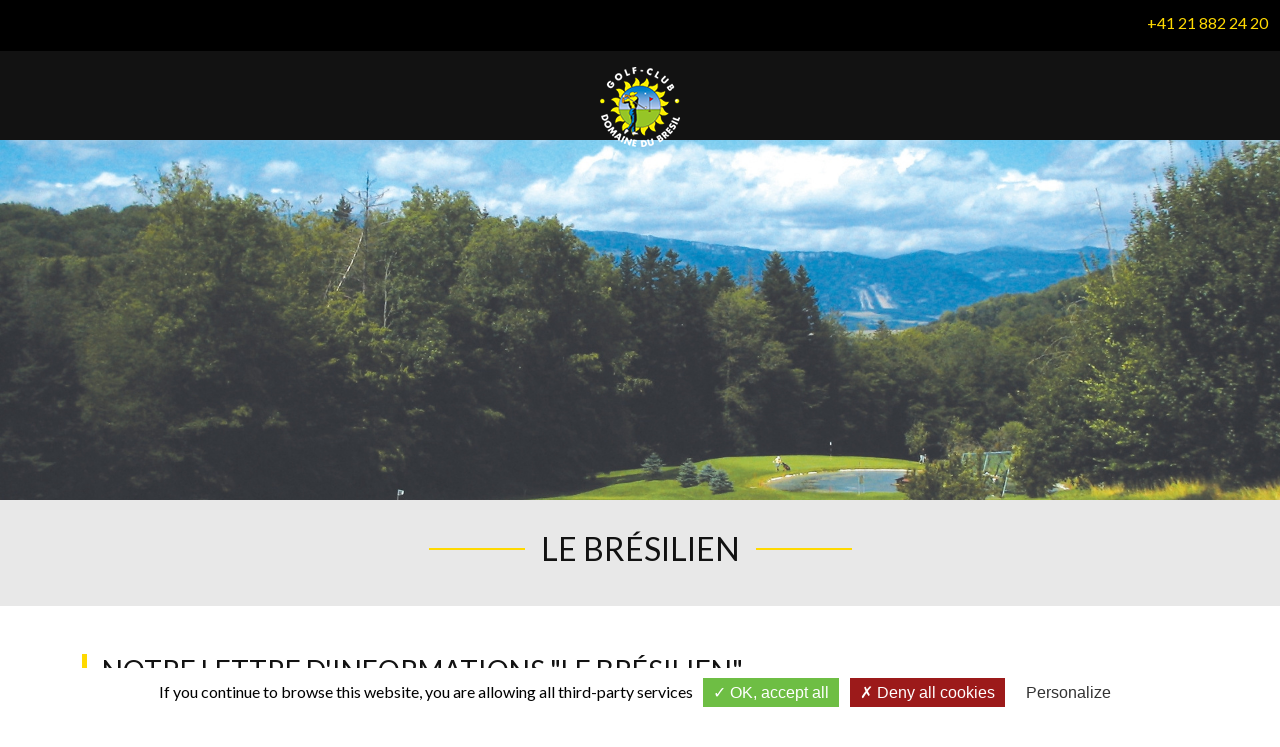

--- FILE ---
content_type: text/html;charset=UTF-8
request_url: https://golfbresil.ch/fr/le-bresilien
body_size: 8649
content:
<!DOCTYPE html PUBLIC "-//W3C//DTD XHTML 1.0 Strict//EN" "http://www.w3.org/TR/xhtml1/DTD/xhtml1-strict.dtd">
<html xmlns="http://www.w3.org/1999/xhtml" xml:lang="fr" lang="fr">
<head>
<meta content="text/html; charset=UTF-8" http-equiv="content-type"/>
<title>Golf Club Domaine du Brésil - LE BRÉSILIEN</title>
<meta name="description" content="" />
<meta  name="viewport" content="width=device-width, initial-scale=1, maximum-scale=1, user-scalable=0"/>
<meta  name="apple-mobile-web-app-capable" content="yes"/>
<meta  name="apple-mobile-web-app-status-bar-style" content="white"/>
<meta  name="msapplication-TileColor" content="#ffffff"/>
<meta  name="theme-color" content="#ffffff"/>
<meta  name="description" content="Le 24 novembre 2022, le Golf Club du Domaine du Brésil a obtenu officiellement le diplôme de certification GEO (Golf Environment Organization), qui valide l’engagement de notre Golf Club envers la durabilité et, ce, pour les 3 prochaines années."/>
<link type="text/css" href="https://golfbresil.ch/vtgolf/css/golf.css" rel="stylesheet" />
<link type="text/css" href="https://golfbresil.ch/assets/icons/apple-touch-icon.png" rel="apple-touch-icon" sizes="180x180" />
<link type="text/css" href="https://golfbresil.ch/assets/icons/apple-touch-icon-57x57.png" rel="apple-touch-icon" sizes="57x57" />
<link type="text/css" href="https://golfbresil.ch/assets/icons/apple-touch-icon-60x60.png" rel="apple-touch-icon" sizes="60x60" />
<link type="text/css" href="https://golfbresil.ch/assets/icons/apple-touch-icon-72x72.png" rel="apple-touch-icon" sizes="72x72" />
<link type="text/css" href="https://golfbresil.ch/assets/icons/apple-touch-icon-76x76.png" rel="apple-touch-icon" sizes="76x76" />
<link type="text/css" href="https://golfbresil.ch/assets/icons/apple-touch-icon-114x114.png" rel="apple-touch-icon" sizes="114x114" />
<link type="text/css" href="https://golfbresil.ch/assets/icons/apple-touch-icon-120x120.png" rel="apple-touch-icon" sizes="120x120" />
<link type="text/css" href="https://golfbresil.ch/assets/icons/apple-touch-icon-144x144.png" rel="apple-touch-icon" sizes="144x144" />
<link type="text/css" href="https://golfbresil.ch/assets/icons/apple-touch-icon-152x152.png" rel="apple-touch-icon" sizes="152x152" />
<link type="text/css" href="https://golfbresil.ch/assets/icons/apple-touch-icon-180x180.png" rel="apple-touch-icon" sizes="180x180" />
<link type="text/css" href="https://golfbresil.ch/assets/icons/favicon-16x16.png" rel="icon" type="image/png" sizes="16x16" />
<link type="text/css" href="https://golfbresil.ch/assets/icons/favicon-32x32.png" rel="icon" type="image/png" sizes="32x32" />
<link type="text/css" href="https://golfbresil.ch/assets/icons/safari-pinned-tab.svg" rel="mask-icon" color="#006fba" />
<link type="text/css" href="https://cdnjs.cloudflare.com/ajax/libs/font-awesome/6.2.1/css/all.min.css" rel="stylesheet" />
<link type="text/css" href="https://golfbresil.ch/assets/css/main.min.css?v=1768766122" rel="stylesheet" />
<link type="text/css" href="https://golfbresil.ch/slotmodbase/SlotContainer.compiledStyles/" rel="stylesheet" />
<link type="text/css" href="https://golfbresil.ch/vtcms/libs/splide/css/splide.min.css" rel="stylesheet" />
<script type="text/javascript" src="https://golfbresil.ch/vtfmk/libs/tarteaucitron/tarteaucitron.js" ></script>
<script type="text/javascript" src="https://golfbresil.ch/assets/js/vt.libs.min.js" type="text/javascript" ></script>
<script type="text/javascript" src="https://golfbresil.ch/assets/js/vt.min.js" type="text/javascript" ></script>
<script type="text/javascript" src="https://apps.elfsight.com/p/platform.js" type="text/javascript" ></script>
<script type="text/javascript" src="https://golfbresil.ch/vtcms/libs/splide/js/splide.min.js" ></script>
<meta http-equiv="X-UA-Compatible" content="IE=edge">
</head>
<body>
<script type="text/javascript">
			// <![CDATA[
			 tarteaucitron.init({"privacyUrl":"","cookieName":"tartaucitron","hashtag":"#tarteaucitron","showAlertSmall":false,"highPrivacy":false,"orientation":"bottom","adblocker":false,"AcceptAllCta":true,"handleBrowserDNTRequest":true,"cookieslist":false,"removeCredit":true,"moreInfoLink":false,"showIcon":false});


            tarteaucitron.user.googlemapsKey = 'AIzaSyBVVSl2dYaftPRDepB4flphy3cfdUDnoKg';
        tarteaucitron.user.mapscallback = 'initializeMap';
        (tarteaucitron.job = tarteaucitron.job || []).push('googlemaps');
    

            tarteaucitron.user.gtagUa = 'G-Q6C6S1N1WE';
        (tarteaucitron.job = tarteaucitron.job || []).push('gtag');
    
    (tarteaucitron.job = tarteaucitron.job || []).push('iframe');



    (tarteaucitron.job = tarteaucitron.job || []).push('recaptcha');

tarteaucitron.lang = {"adblock":"Bonjour! Ce site joue la transparence et vous donne le choix des services tiers \u00e0 activer.","adblock_call":"Merci de d\u00e9sactiver votre adblocker pour commencer la personnalisation.","reload":"Recharger la page","alertBigScroll":"En continuant de d\u00e9filer,","alertBigClick":"En poursuivant votre navigation,","alertBig":"vous acceptez l'utilisation de services tiers pouvant installer des cookies","alertBigPrivacy":"Ce site utilise des cookies et vous donne le contr\u00f4le sur ce que vous souhaitez activer","alertSmall":"Gestion des services","acceptAll":"OK, tout accepter","personalize":"Personnaliser","close":"Fermer","all":"Pr\u00e9f\u00e9rence pour tous les services","description":"Les cookies nous permettent de personnaliser le contenu et d'offrir des fonctionnalit\u00e9s relatives aux m\u00e9dias sociaux et d'analyser notre trafic. Nous partageons \u00e9galement des informations sur l'utilisation de notre site avec nos partenaires qui peuvent combiner celles-ci avec d'autres informations que vous leur avez fournies ou qu'ils ont collect\u00e9es lors de l\u2019utilisation de notre site.<br \/><br \/>Pour en savoir plus et, notamment, pour s'opposer \u00e0 leur installation, nous vous invitons \u00e0 consulter","slug_link_policy":"politique-de-confidentialite","text_link_policy":"notre politique de confidentialit\u00e9 pour la protection des donn\u00e9es personnelles","info":"Protection de votre vie priv\u00e9e","disclaimer":"En autorisant ces services tiers, vous acceptez le d\u00e9p\u00f4t et la lecture de cookies et l'utilisation de technologies de suivi n\u00e9cessaires \u00e0 leur bon fonctionnement.","allow":"Autoriser","deny":"Interdire","noCookie":"Ce service ne d\u00e9pose aucun cookie.","useCookie":"Ce service peut d\u00e9poser","useCookieCurrent":"Ce service a d\u00e9pos\u00e9","useNoCookie":"Ce service n'a d\u00e9pos\u00e9 aucun cookie.","more":"En savoir plus","source":"Voir le site officiel","credit":"Gestion des cookies par tarteaucitron.js","fallback":"est d\u00e9sactiv\u00e9.","ads":{"title":"R\u00e9gies publicitaires","details":"Les r\u00e9gies publicitaires permettent de g\u00e9n\u00e9rer des revenus en commercialisant les espaces publicitaires du site."},"analytic":{"title":"Mesure d'audience","details":"Les services de mesure d'audience permettent de g\u00e9n\u00e9rer des statistiques de fr\u00e9quentation utiles \u00e0 l'am\u00e9lioration du site."},"social":{"title":"R\u00e9seaux sociaux","details":"Les r\u00e9seaux sociaux permettent d'am\u00e9liorer la convivialit\u00e9 du site et aident \u00e0 sa promotion via les partages."},"video":{"title":"Vid\u00e9os","details":"Les services de partage de vid\u00e9o permettent d'enrichir le site de contenu multim\u00e9dia et augmentent sa visibilit\u00e9."},"comment":{"title":"Commentaires","details":"Les gestionnaires de commentaires facilitent le d\u00e9p\u00f4t de vos commentaires et luttent contre le spam."},"support":{"title":"Support","details":"Les services de support vous permettent d'entrer en contact avec l'\u00e9quipe du site et d'aider \u00e0 son am\u00e9lioration."},"api":{"title":"APIs","details":"Les APIs permettent de charger des scripts : g\u00e9olocalisation, moteurs de recherche, traductions, ..."},"other":{"title":"Autre","details":"Services visant \u00e0 afficher du contenu web."}};

			// ]]>
			</script><header id="vtHeader" class="vt-header">
    <div class="fixed-top">
    <div id="vtTopbar" class="vt-topbar">
        <div class="container-fluid gx-4">
            <div class="row align-items-center justify-content-between">
                <div class="col-6 col-lg-4 order-0 order-lg-0">
                    <ul class="nav" style="padding-left: 0.5rem;">
                        <li>
                            <a href="https://www.facebook.com/GCBresil/" target="_blank">
                                <i class="iconify" data-icon="fa-brands:facebook-square" data-width="22"></i>
                            </a>
                        </li>

                        <li class="ms-3">
                            <a href="https://www.instagram.com/golfdomainedubresil/" target="_blank">
                                <i class="iconify" data-icon="fa-brands:instagram" data-width="22"></i>
                            </a>
                        </li>

                        <li class="ms-3">
                            <a href="https://www.linkedin.com/in/golf-club-domaine-du-br%C3%A9sil-474a58267/" target="_blank">
                                <i class="iconify" data-icon="fa-brands:linkedin" data-width="22"></i>
                            </a>
                        </li>
                    </ul>
                </div>

                <div class="col-6 col-lg-4 d-flex justify-content-end justify-content-lg-center order-1 order-lg-1">
                    <ul class="nav">
                        
                        <li>
                            <!--<a href="#" data-bs-toggle="modal" data-bs-target="#webcamModal" aria-expanded="false">
                                <span class="iconify" data-icon="bxs:webcam" data-width="24"></span>
                            </a>-->
                            
                            <a href="http://185.43.245.134:500/mjpg/video.mjpg" target="_blank">
                                <span class="iconify" data-icon="bxs:webcam" data-width="24"></span>
                            </a>
                        </li>
                    </ul>
                </div>

                <div class="col-12 col-lg-4 d-flex justify-content-start justify-content-lg-end order-2 order-lg-2 ms-2 ms-lg-0 mt-2 mt-lg-0">
                    <ul class="nav">
                        <li>
                            <a href="tel:+41 21 882 24 20" target="_blank" class="topbar-phone">
                                <i class="iconify me-1" data-icon="fa-solid:phone-alt" data-width="16"></i> +41 21 882 24 20
                            </a>
                        </li>
                    </ul>
                </div>
            </div>
        </div>
    </div>

    <nav id="vtNavbar" class="navbar">
        <div class="d-flex">
            <button id="offcanvasOpen" type="button" data-bs-toggle="offcanvas" data-bs-target="#offcanvasNavbar">
                <span class="iconify" data-icon="icon-park-outline:hamburger-button" data-width="30"></span>
            </button>

            <div style="flex: 1"></div>

            <a class="logo" href="https://golfbresil.ch">
                <img src="https://golfbresil.ch/assets/images/brand.png" alt="Golf Club Domaine du Brésil">
            </a>
        </div>
    </nav>
</div>

<div class="offcanvas offcanvas-start" data-bs-scroll="true" data-bs-backdrop="true" tabindex="-1" id="offcanvasNavbar" aria-labelledby="offcanvasNavbarLabel">
    <div class="offcanvas-header">
        <button type="button" data-bs-dismiss="offcanvas" aria-label="Close">
            <span class="iconify" data-icon="material-symbols:close-rounded" data-width="24"></span>
        </button>
    </div>

    <div class="offcanvas-body">
        <ul class="nav flex-column">
                                        
    
            <li  class="nav-item li_3">
                        <a  class="nav-link" vt-data-slug="accueil" title="Accueil" href="https://golfbresil.ch"><span>Accueil</span></a>
                    </li>
                    
    
            <li  class="nav-item dropdown li_4">
                        <a  class="nav-link dropdown-toggle" aria-haspopup="true" aria-expanded="false" data-bs-toggle="dropdown" role="button" vt-data-slug="le-club" title="La Vie Club" href="#"><span>La Vie Club</span><i class="iconify" data-icon="material-symbols:keyboard-arrow-down-rounded" data-width="24"></i></a>
                    
            <ul  class="dropdown-menu animate__animated animate__fadeInUp">
    
                        
    
            <li  class="nav-item li_11">
                        <a  class="dropdown-item" vt-data-slug="sections" title="Sections" href="https://golfbresil.ch/fr/sections"><span>Sections</span></a>
                    </li>
                                    
    
            <li  class="nav-item li_24">
                        <a  class="dropdown-item" vt-data-slug="equipes" title="Équipes Compétition" href="https://golfbresil.ch/fr/equipes"><span>Équipes Compétition</span></a>
                    </li>
                                    
    
            <li  class="nav-item li_45">
                        <a  class="dropdown-item" vt-data-slug="la-ligue" title="La Ligue" href="https://golfbresil.ch/fr/la-ligue"><span>La Ligue</span></a>
                    </li>
                                                
    
            <li  class="nav-item li_22">
                        <a  class="dropdown-item" vt-data-slug="organigramme" title="Organigramme" href="https://golfbresil.ch/fr/organigramme"><span>Organigramme</span></a>
                    </li>
                                                
    
            <li  class="nav-item li_43">
                        <a  class="dropdown-item" vt-data-slug="section-juniors" title="Section Juniors" href="https://golfbresil.ch/fr/section-juniors"><span>Section Juniors</span></a>
                    </li>
                                                                                                                
        </ul>
                            </li>
                    
    
            <li  class="nav-item dropdown li_23">
                        <a  class="nav-link dropdown-toggle active" aria-haspopup="true" aria-expanded="false" data-bs-toggle="dropdown" role="button" vt-data-slug="la-vie-du-club" title="Le Club" href="#"><span>Le Club</span><i class="iconify" data-icon="material-symbols:keyboard-arrow-down-rounded" data-width="24"></i></a>
                    
            <ul  class="dropdown-menu animate__animated animate__fadeInUp">
    
                        
    
            <li  class="nav-item li_5">
                        <a  class="dropdown-item" vt-data-slug="devenir-membre" title="Devenir membre" href="https://golfbresil.ch/fr/devenir-membre"><span>Devenir membre</span></a>
                    </li>
                                    
    
            <li  class="nav-item li_37">
                        <a  class="dropdown-item" vt-data-slug="gallerie-photos" title="Galerie Photos" href="https://golfbresil.ch/fr/gallerie-photos"><span>Galerie Photos</span></a>
                    </li>
                                    
    
            <li  class="nav-item li_25">
                        <a  class="dropdown-item active" vt-data-slug="le-bresilien" title="LE BRÉSILIEN" href="https://golfbresil.ch/fr/le-bresilien"><span>LE BRÉSILIEN</span></a>
                    </li>
                                    
    
            <li  class="nav-item li_38">
                        <a  class="dropdown-item" vt-data-slug="partenaires-et-sponsors-2023" title="Partenaires et sponsors 2025" href="https://golfbresil.ch/fr/partenaires-et-sponsors-2023"><span>Partenaires et sponsors 2025</span></a>
                    </li>
                
        </ul>
                            </li>
                    
    
            <li  class="nav-item dropdown li_17">
                        <a  class="nav-link dropdown-toggle" aria-haspopup="true" aria-expanded="false" data-bs-toggle="dropdown" role="button" vt-data-slug="informations-pratiques" title="Informations pratiques" href="#"><span>Informations pratiques</span><i class="iconify" data-icon="material-symbols:keyboard-arrow-down-rounded" data-width="24"></i></a>
                    
            <ul  class="dropdown-menu animate__animated animate__fadeInUp">
    
                        
    
            <li  class="nav-item li_26">
                        <a  class="dropdown-item" vt-data-slug="tarifs-et-horaires" title="Tarifs et Abonnements" href="https://golfbresil.ch/fr/tarifs-et-horaires"><span>Tarifs et Abonnements</span></a>
                    </li>
                                                
    
            <li  class="nav-item li_29">
                        <a  class="dropdown-item" vt-data-slug="regles-et-reglement" title="Règles et règlements" href="https://golfbresil.ch/fr/regles-et-reglement"><span>Règles et règlements</span></a>
                    </li>
                                    
    
            <li  class="nav-item li_30">
                        <a  class="dropdown-item" vt-data-slug="certification-geo" title="Certification GEO" href="https://golfbresil.ch/fr/certification-geo"><span>Certification GEO</span></a>
                    </li>
                                    
    
            <li  class="nav-item li_27">
                        <a  class="dropdown-item" vt-data-slug="partenaires-et-sponsors" title="Partenaires et sponsors" href="https://golfbresil.ch/fr/partenaires-et-sponsors"><span>Partenaires et sponsors</span></a>
                    </li>
                                    
    
            <li  class="nav-item li_31">
                        <a  class="dropdown-item" vt-data-slug="documents-utiles" title="Documents utiles" href="https://golfbresil.ch/fr/documents-utiles"><span>Documents utiles</span></a>
                    </li>
                
        </ul>
                            </li>
                    
    
            <li  class="nav-item li_12">
                        <a  class="nav-link" vt-data-slug="le-parcours" title="Le parcours" href="https://golfbresil.ch/fr/le-parcours"><span>Le parcours</span></a>
                    </li>
                    
    
            <li  class="nav-item li_13">
                        <a  class="nav-link" vt-data-slug="competitions" title="Compétitions" href="https://golfbresil.ch/a9online/tournaments/"><span>Compétitions</span></a>
                    </li>
                    
    
            <li  class="nav-item li_14">
                        <a  class="nav-link" vt-data-slug="reservation-visiteurs" title="Réservation visiteurs" href="https://golf-club-du-domaine-du-bresil.book.teeitup.com/" target="_blank"><span>Réservation visiteurs</span></a>
                    </li>
                    
    
            <li  class="nav-item li_16">
                        <a  class="nav-link" vt-data-slug="le-restaurant" title="Le restaurant" href="https://golfbresil.ch/fr/le-restaurant"><span>Le restaurant</span></a>
                    </li>
                    
    
            <li  class="nav-item li_15">
                        <a  class="nav-link" vt-data-slug="l-academie" title="L'académie" href="https://golfbresil.ch/fr/l-academie"><span>L'académie</span></a>
                    </li>
                    
    
            <li  class="nav-item li_36">
                        <a  class="nav-link" vt-data-slug="contactez-nous" title="Contactez-nous" href="https://golfbresil.ch/fr/contactez-nous"><span>Contactez-nous</span></a>
                    </li>
                            </ul>
    </div>
</div>
    <div id="pageSlideshow">
        <div id="cms_slideshow_696d3aaa485b2" class="splide">
    <div class="splide__track">
        <ul class="splide__list">
        </ul>
    </div>
    <span class="splide-slide-stocklist">
                    
        <span data-src="https://golfbresil.ch/models/cmsslideshowslide/assets/f/.thumbs/1920xauto_fa2f8c4092066_trou-no5-v2.jpg" data-orientation="landscape">
                                </span>
            </span>
    </div>

<script type="text/javascript">
    var cms_slideshow_696d3aaa485b2 = {
        slideshow: null,
        splide: null,
        save_orientation: 'landscape',
        init: function () {
            this.slideshow = document.querySelector('#cms_slideshow_696d3aaa485b2');
            this.splide = new Splide('#cms_slideshow_696d3aaa485b2', {
                  type: 'fade',
                  rewind: true,
                  width: '100vw',
                                    height: '50vh',
                                                      cover: true,
                  autoplay: true,
                  pauseOnHover: false,
                  pauseOnFocus: false,
                  interval: 3500,
                  lazyLoad: 'sequential',
                  pagination: true,
                  speed: 1000,
                  arrows: true              });
              this.splide.mount();

            window.addEventListener('resize', () => {
                this.testOrientation();
            });

            this.replaceSpliderSlides('landscape');
            this.slideshow.style.visibility = 'visible';
            this.testOrientation();
        },
        testOrientation: function(){
            if(!this.slideshow || this.slideshow.offsetWidth <= 0 || this.slideshow.offsetHeight <= 0) {
                setTimeout(this.testOrientation, 500);
            } else {
                if(this.slideshow.offsetWidth <= this.slideshow.offsetHeight){
                    if(this.save_orientation == 'landscape') {
                        this.replaceSpliderSlides('portrait');
                    }
                } else {
                    if(this.save_orientation == 'portrait') {
                        this.replaceSpliderSlides('landscape');
                    }
                }
            }
        },
        replaceSpliderSlides: function(orientation){
            var track = this.slideshow.querySelector('.splide-slide-stocklist');
            var track_elements = track.querySelectorAll('span[data-orientation="' + orientation + '"]');
            if(track_elements.length > 0) {
                this.splide.remove('.splide__slide');
                for(var i = 0; i < track_elements.length; i++) {
                    var src = track_elements[i].getAttribute('data-src');
                    var html_text = '<div class="splide-caption">';
                    if(track_elements[i].querySelector('.splide-caption-title')) {
                        html_text += '<div class="splide-caption-title">' + track_elements[i].querySelector('.splide-caption-title').innerHTML + '</div>';
                    }
                    if(track_elements[i].querySelector('.splide-caption-text')) {
                        html_text += '<div class="splide-caption-text">' + track_elements[i].querySelector('.splide-caption-text').innerHTML + '</div>';
                    }
                    var img = document.createElement('img');
                    img.setAttribute('data-splide-lazy', src);
                    this.splide.add('<li class="splide__slide">'+img.outerHTML+html_text+'</li>');
                }

                this.splide.Components.Autoplay.play();

                var arrows = this.slideshow.querySelector('.splide__arrows');
                var pagination = this.slideshow.querySelector('ul.splide__pagination');

                if(track_elements.length <= 1) {
                    this.splide.Components.Drag.disable(true);
                    if(arrows) arrows.style.display = 'none';
                    if(pagination) pagination.style.display = 'none';
                } else {
                    this.splide.Components.Drag.disable(false);
                    if(arrows) arrows.style.display = 'block';
                    if(pagination) pagination.style.display = 'flex';
                }

                this.save_orientation = orientation;
            }
        }
    };
    cms_slideshow_696d3aaa485b2.init();
</script>
    </div>
</header>

<main id="vtMain" class="vt-main ">
    <section id="vtContent" class="vt-content">
    <div class="vt-content--header text-center">
        <h2 class="side-lines text-uppercase justify-content-center w-100">LE BRÉSILIEN</h2>
    </div>

    <div class="container pt-5 pb-5">
        <div class="row">
            <div class="col-12">
                            <div class="vt-slot vt-slot-type-slottitlecomponent">
<div class="text-start">
    <h3 class="border-left ">Notre lettre d'informations "Le Brésilien"</h3>
</div>

</div>            <div class="vt-slot vt-slot-type-slotfileslistcomponent">
	<h4>Le Brésilien 2025</h4>

      <div class="list-docs">
	        		<div class="list-docs-item">
            <a href="https://golfbresil.ch/media-download/8538f09b4ac46ca94d625ec6314c48007bd8f7ab" target="_blank">
                                    <i class="fa fa-file-pdf"></i>
                                <span>le-bresilien-2025.pdf</span>
            </a>
							<span class="information">ajouté le 9 décembre 2025 à 17:14 - taille : 2,85 Mo</span>
					</div>
		</div>
</div>            <div class="vt-slot vt-slot-type-slotfileslistcomponent">
	<h4>LE BRÉSILIEN 2024</h4>

      <div class="list-docs">
	        		<div class="list-docs-item">
            <a href="https://golfbresil.ch/media-download/eff3d07ae0390178d5a900fd37ca81fb25ea40b5" target="_blank">
                                    <i class="fa fa-file-pdf"></i>
                                <span>le-bresilien-2024.pdf</span>
            </a>
					</div>
		</div>
</div>            <div class="vt-slot vt-slot-type-slotfileslistcomponent">
	<h4>Le Brésilien 2023</h4>

      <div class="list-docs">
	        		<div class="list-docs-item">
            <a href="https://golfbresil.ch/media-download/5f49152bd12e9f18fc4cb6141c037172ae094965" target="_blank">
                                    <i class="fa fa-file-pdf"></i>
                                <span>bresilien2023.pdf</span>
            </a>
					</div>
		</div>
</div>            <div class="vt-slot vt-slot-type-slotfileslistcomponent">
	<h4>Le Brésilien (archives)</h4>

      <div class="list-docs">
	        		<div class="list-docs-item">
            <a href="https://golfbresil.ch/media-download/f322774e1638bffbe1b73186a9b1ac4d43564a8a" target="_blank">
                                    <i class="fa fa-file-pdf"></i>
                                <span>bresilien-no21.pdf</span>
            </a>
					</div>
	        		<div class="list-docs-item">
            <a href="https://golfbresil.ch/media-download/7659ec9fc1d8479010de62660350e9ca61e327e5" target="_blank">
                                    <i class="fa fa-file-pdf"></i>
                                <span>bresilien-no22.pdf</span>
            </a>
					</div>
		</div>
</div>    

            </div>
        </div>
    </div>
</section></main>

<footer class="footer">
    <div class="footer-top">
        <div class="container">
            <div class="row justify-content-between">
                <div class="col-12 col-lg-5">
                    <h3 class="mb-4">Golf Club Domaine du Brésil</h3>

                                <div class="vt-slot vt-slot-type-slottextcomponent">
<div class="cms-text px-0 text-size-normal py-0 text-start">
    Le 24 novembre 2022, le Golf Club du Domaine du Brésil a obtenu officiellement le diplôme de certification GEO (Golf Environment Organization), qui valide l’engagement de notre Golf Club envers la durabilité et, ce, pour les 3 prochaines années.</div>
</div>            <div class="vt-slot vt-slot-type-slottitlecomponent">
<div class="text-start">
    <h3 class="none ">Horaires 2025 - Proshop et Secrétariat</h3>
</div>

</div>            <div class="vt-slot vt-slot-type-slottextcomponent">
<div class="cms-text px-0 text-size-normal py-0 text-start">
    <p style="margin:0in 0in 8pt"><span style="color:#ffffff;"><span style="font-size:11pt"><span style="line-height:107%"><span calibri=""><span lang="FR-CH" style="background:white"><span avenir="" lt="" next="" pro=""><strong><span style="background-color:#000000;">08 au 31.03&nbsp;&nbsp; </span></strong><span style="background-color:#000000;">09h00-17h00</span></span></span></span></span></span><span style="font-size:11pt"><span style="line-height:107%"><span calibri=""><span lang="FR-CH" style="background:white"><span avenir="" lt="" next="" pro=""><span style="background-color:#000000;">&nbsp;&nbsp;&nbsp;&nbsp;&nbsp;&nbsp; </span><strong><span style="background-color:#000000;">01 au 30.04 &nbsp;</span></strong><span style="background-color:#000000;"> &nbsp; &nbsp; &nbsp; &nbsp; &nbsp; &nbsp; &nbsp; &nbsp;&nbsp;&nbsp;&nbsp;&nbsp;&nbsp;&nbsp; </span></span></span><span style="background:white"><span avenir="" lt="" next="" pro=""><span style="background-color:#000000;">09h00-17h30</span></span></span><br />
<span avenir="" lt="" next="" pro=""><span style="background:white"><strong><span style="background-color:#000000;">01 au 31.05</span></strong><span style="background-color:#000000;">&nbsp;&nbsp; 09h00-18h00&nbsp;&nbsp;&nbsp;&nbsp;&nbsp;&nbsp; </span><strong><span style="background-color:#000000;">01.06 au 30.09.&nbsp;</span></strong><span style="background-color:#000000;"> &nbsp; &nbsp; &nbsp; &nbsp; &nbsp; &nbsp; &nbsp;&nbsp; 08h30-18h30</span></span><br />
<span style="background:white"><strong><span style="background-color:#000000;">01 au 15.10&nbsp;</span></strong><span style="background-color:#000000;">&nbsp; 09h00-17h30&nbsp;&nbsp;&nbsp;&nbsp;&nbsp;&nbsp; </span><strong><span style="background-color:#000000;">16-10 à la fermeture&nbsp; </span></strong><span style="background-color:#000000;">&nbsp;&nbsp; 09h00-17h00</span></span></span></span></span></span></span></p>
</div>
</div>    

                </div>

                <div class="col-12 col-lg-2 mt-3 mt-lg-0">
                    <h3 class="mb-4">Liens rapides</h3>

                    <ul class="nav flex-column links">
                                    
    
            <li  class="li_10">
                        <a  vt-data-slug="parcours" title="Parcours" href="https://golfbresil.ch/fr/le-parcours"><span>Parcours</span></a>
                    </li>
                    
    
            <li  class="li_32">
                        <a  vt-data-slug="devenir-membre-1" title="Devenir Membre" href="https://golfbresil.ch/fr/devenir-membre"><span>Devenir Membre</span></a>
                    </li>
                    
    
            <li  class="li_33">
                        <a  vt-data-slug="packages-et-abonnements-1" title="Packages et abonnements" href="https://golfbresil.ch/fr/tarifs-et-horaires"><span>Packages et abonnements</span></a>
                    </li>
                    
    
            <li  class="li_35">
                        <a  vt-data-slug="restaurant" title="Restaurant" href="https://golfbresil.ch/fr/le-restaurant"><span>Restaurant</span></a>
                    </li>
                    
    
            <li  class="li_34">
                        <a  vt-data-slug="academie" title="Académie" href="https://golfbresil.ch/fr/l-academie"><span>Académie</span></a>
                    </li>
                            </ul>
                </div>

                <div class="col-12 col-lg-2 mt-3 mt-lg-0">
                    <h3 class="mb-4">Informations</h3>

                    <ul class="nav quick-links">
                        <li>Chemin du Brésil 4</li>
                        <li>1376 - Goumoëns-le-Jux</li>
                        <li><a href="tel:+41 21 882 24 20">Tel : +41 21 882 24 20</a></li>
                        <li><a href="mailto:info@golfbresil.ch">info@golfbresil.ch</a></li>
                    </ul>

                    <ul class="nav social-links mt-4">
                        <li>
                            <a href="https://www.facebook.com/GCBresil/" target="_blank">
                                <i class="iconify" data-icon="fa-brands:facebook-square" data-width="22"></i>
                            </a>
                        </li>

                        <li>
                            <a href="https://www.instagram.com/golfdomainedubresil/" target="_blank">
                                <i class="iconify" data-icon="fa-brands:instagram" data-width="22"></i>
                            </a>
                        </li>

                        <li>
                            <a href="https://www.linkedin.com/in/golf-club-domaine-du-br%C3%A9sil-474a58267/" target="_blank">
                                <i class="iconify" data-icon="fa-brands:linkedin" data-width="22"></i>
                            </a>
                        </li>
                    </ul>
                </div>
            </div>
        </div>
    </div>

    <div class="footer-bottom">
        <div class="container">
            <div class="row">
                <div class="col-12 col-lg-8">
                    <div class="d-block d-lg-inline-flex align-items-center">
                        <p class="footer-bottom-copyright">© 2026 <strong>Golf Club Domaine du Brésil</strong></p>

                        <ul class="nav p-0 mt-0 ms-3">
                                        
    
            <li  class="li_7">
                        <a  vt-data-slug="mentions-legales" title="Mentions légales" href="https://golfbresil.ch/fr/mentions-legales"><span>Mentions légales</span></a>
                    </li>
                    
    
            <li  class="li_8">
                        <a  vt-data-slug="politique-de-confidentialite" title="Politique de confidentialité" href="https://golfbresil.ch/fr/politique-de-confidentialite"><span>Politique de confidentialité</span></a>
                    </li>
                                </ul>
                    </div>

                </div>

                <div class="col-12 col-lg-4 text-end">
                    <p>Réalisation <a href="https://www.dgsgolf.com/" target="_blank">Digital Golf Solutions</a></p>
                </div>
            </div>
        </div>
    </div>
</footer>

<a href="#" class="vt-scrollTop" id="vtBackToTop">
    <i class="iconify" data-icon="bi:arrow-up-short"></i>
</a><div class="modal fade" id="golfModal" tabindex="-1" aria-labelledby="golfModalLabel" aria-hidden="true">
    <div class="modal-dialog modal-dialog-centered modal-dialog-scrollable">
        <div class="modal-content">
            <div class="modal-header">
                <h5 class="modal-title" id="golfModalLabel">Informations du Golf</h5>

                <button type="button" data-bs-dismiss="modal" aria-label="Close">
                    <i class="iconify" data-icon="clarity:window-close-line"></i>
                </button>
            </div>

            <div class="modal-body">
                <ul id="infosParcours" class="nav nav-tabs nav-pills nav-fill golf-infos-groups" role="tablist">
    
                        <li class="nav-item">
                <button data-bs-toggle="tab" data-bs-target="#group-p1" type="button" role="tab" class="nav-link active">Parcours</button>
            </li>
                                            <li class="nav-item">
                <button data-bs-toggle="tab" data-bs-target="#group-s1" type="button" role="tab" class="nav-link ">Services</button>
            </li>
                                    </ul>

<div class="tab-content">
                            <div class="tab-pane active" id="group-p1" role="tabpanel">
                
            
        
                    
            <div class="golf-info-wrapper">
                <div class="align-items-center golf-info-container d-flex golf-info-off">
                    <div class="golf-info-icon">
                                                    <img src="https://www.golfbresil.ch/vtgolf/images/icon_golf_infos//light/course.png" alt="" />
                                            </div>
                    <h6 class="golf-info-label">
                        Parcours                    </h6>
                    <div class="golf-info-status">
                        <span class="badge badge-golf-info-off">
                            Fermé                        </span>
                                            </div>
                </div>
            </div>

                                
        
                    
            <div class="golf-info-wrapper">
                <div class="align-items-center golf-info-container d-flex golf-info-off">
                    <div class="golf-info-icon">
                                                    <img src="https://www.golfbresil.ch/vtgolf/images/icon_golf_infos//light/voiturette.png" alt="" />
                                            </div>
                    <h6 class="golf-info-label">
                        Voiturette                    </h6>
                    <div class="golf-info-status">
                        <span class="badge badge-golf-info-off">
                            Interdite                        </span>
                                            </div>
                </div>
            </div>

                                
        
                    
            <div class="golf-info-wrapper">
                <div class="align-items-center golf-info-container d-flex golf-info-off">
                    <div class="golf-info-icon">
                                                    <img src="https://www.golfbresil.ch/vtgolf/images/icon_golf_infos//light/chariot-elec.png" alt="" />
                                            </div>
                    <h6 class="golf-info-label">
                        Chariot électrique                    </h6>
                    <div class="golf-info-status">
                        <span class="badge badge-golf-info-off">
                            Interdit                        </span>
                                            </div>
                </div>
            </div>

                                
        
                    
            <div class="golf-info-wrapper">
                <div class="align-items-center golf-info-container d-flex golf-info-off">
                    <div class="golf-info-icon">
                                                    <img src="https://www.golfbresil.ch/vtgolf/images/icon_golf_infos//light/chariot-man.png" alt="" />
                                            </div>
                    <h6 class="golf-info-label">
                        Chariot manuel                    </h6>
                    <div class="golf-info-status">
                        <span class="badge badge-golf-info-off">
                            Interdit                        </span>
                                            </div>
                </div>
            </div>

                                
        
                    
            <div class="golf-info-wrapper">
                <div class="align-items-center golf-info-container d-flex golf-info-off">
                    <div class="golf-info-icon">
                                                    <img src="https://www.golfbresil.ch/vtgolf/images/icon_golf_infos//light/practice.png" alt="" />
                                            </div>
                    <h6 class="golf-info-label">
                        Practice                    </h6>
                    <div class="golf-info-status">
                        <span class="badge badge-golf-info-off">
                            Fermé                        </span>
                                            </div>
                </div>
            </div>

                                
        
                    
            <div class="golf-info-wrapper">
                <div class="align-items-center golf-info-container d-flex golf-info-off">
                    <div class="golf-info-icon">
                                                    <img src="https://www.golfbresil.ch/vtgolf/images/icon_golf_infos//light/course.png" alt="" />
                                            </div>
                    <h6 class="golf-info-label">
                        Green d'hiver                    </h6>
                    <div class="golf-info-status">
                        <span class="badge badge-golf-info-off">
                            Non                        </span>
                                            </div>
                </div>
            </div>

                        
<div class="pushtobody-golfinfos-parcours">
                                                                                                                                                    </div>

<script type="text/javascript">
    window.addEventListener('load', function(){
        var $jq_golf = $;
        $jq_golf('body').append($jq_golf('.pushtobody-golfinfos-parcours').html());
        $jq_golf('.pushtobody-golfinfos-parcours').remove();
    });
</script>            </div>
                                            <div class="tab-pane " id="group-s1" role="tabpanel">
                
            
        
                    
            <div class="golf-info-wrapper">
                <div class="align-items-center golf-info-container d-flex golf-info-off">
                    <div class="golf-info-icon">
                                                    <img src="https://www.golfbresil.ch/vtgolf/images/icon_golf_infos//light/restaurant.png" alt="" />
                                            </div>
                    <h6 class="golf-info-label">
                        Restaurant                    </h6>
                    <div class="golf-info-status">
                        <span class="badge badge-golf-info-off">
                            Fermé                        </span>
                                            </div>
                </div>
            </div>

                                
        
                    
            <div class="golf-info-wrapper">
                <div class="align-items-center golf-info-container d-flex golf-info-off">
                    <div class="golf-info-icon">
                                                    <img src="https://www.golfbresil.ch/vtgolf/images/icon_golf_infos//light/club-house.png" alt="" />
                                            </div>
                    <h6 class="golf-info-label">
                        Club-House                    </h6>
                    <div class="golf-info-status">
                        <span class="badge badge-golf-info-off">
                            Fermé                        </span>
                                            </div>
                </div>
            </div>

                        
<div class="pushtobody-golfinfos-parcours">
                                                    </div>

<script type="text/javascript">
    window.addEventListener('load', function(){
        var $jq_golf = $;
        $jq_golf('body').append($jq_golf('.pushtobody-golfinfos-parcours').html());
        $jq_golf('.pushtobody-golfinfos-parcours').remove();
    });
</script>            </div>
                                    </div>            </div>
        </div>
    </div>
</div>

<div class="modal fade" id="webcamModal" tabindex="-1" aria-labelledby="webcamModalLabel" aria-hidden="true">
    <div class="modal-dialog modal-dialog-centered modal-lg">
        <div class="modal-content">
            <div class="modal-header">
                <h5 class="modal-title" id="webcamModalLabel">Webcam du Golf</h5>

                <button type="button" data-bs-dismiss="modal" aria-label="Close">
                    <i class="iconify" data-icon="clarity:window-close-line"></i>
                </button>
            </div>

            <div class="modal-body">
                <!--<img src="" alt="Webcam" class="img-fluid" />-->

                <!--<div class="embed-container">
                    <iframe src="http://185.43.245.134:500/mjpg/video.mjpg?camera=1&timestamp=1677828701506" width="100%" height="200" frameborder="0"></iframe>
                    <iframe src="http://185.43.245.134:500/mjpg/video.mjpg?camera=1&timestamp=1677828701506" frameborder="0" height="100%" width="100%"></iframe>
                </div>-->

                <div class="container">
                    <div class="row">
                        <div class="col-12 pb-3">
                            <!--<div class="embed-container">
                                <iframe src="http://185.43.245.134:500/mjpg/video.mjpg?camera=1&timestamp=1677828701506" frameborder="0" height="100%" width="100%"></iframe>
                            </div>-->

                            <!--<img src="https://185.43.245.134:500/mjpg/video.mjpg?camera=1&timestamp=1677828701506" alt="Webcam" class="img-fluid" />-->

                            <img src="https://golfbresil.ch/webcam/" alt="Webcam" class="img-fluid" />
                        </div>
                    </div>
                </div>
            </div>
        </div>
    </div>
</div>

<style>
    /*.iframe-cnt
    {
        position: relative;
    }

    .iframe-cnt iframe
    {
        position: absolute;
        top: 0;
        left: 0;
        width: 100%;
        height: 100%;
    }*/

    /*.embedresize {
        max-width: 560px;
        margin: auto;
    }

    .embedresize div {
        position: relative;
        height: 0;
        padding-bottom: 56.25%;
    }

    .embedresize iframe {
        position: absolute;
        top: 0;
        left: 0;
        width: 100%;
        height: 100%;
    }*/

    .embed-container {
        position: relative;
        padding-bottom: 56.25%;
        overflow: hidden;
        max-width: 100%;
        background: black;
        box-shadow: 0 3px 3px 0 rgba(0, 0, 0, 0.14), 0 3px 1px -2px rgba(0, 0, 0, 0.12), 0 3px 5px 0 rgba(0, 0, 0, 0.2);
        border: 5px solid #333;
    }

    .embed-container iframe {
        position: absolute;
        top: 0;
        left: 0;
        width: 100%;
        height: 100%;
    }
</style>
<script>
    document.addEventListener('DOMContentLoaded', function () {
        let navbarElement = document.getElementById('vtNavbar');
        let slideShowElement = document.getElementById('pageSlideshow');
        let topbarElement = document.getElementById('vtTopbar');

        slideShowElement.style.marginTop = navbarElement.offsetHeight + topbarElement.offsetHeight + "px";
    });
</script><script type="text/javascript" src="https://golfbresil.ch/assets/js/main.min.js" type="text/javascript" ></script>

</body>
</html>

--- FILE ---
content_type: text/css
request_url: https://golfbresil.ch/vtgolf/css/golf.css
body_size: 2511
content:
.icon-golf-menu{background:url(../images/club.png) no-repeat scroll 0 0 transparent;}
.icon-golf-course-menu{background:url(../images/course.png) no-repeat scroll 0 0 transparent;}
.icon-golf-advertiser-menu{background:url(../images/megaphone.png) no-repeat scroll 0 0 transparent;}
.icon-golf-partner-menu{background:url(../images/partner.png) no-repeat scroll 0 0 transparent;}
.icon-golf-competition-menu{background:url(../images/trophy.png) no-repeat scroll 0 0 transparent;}
.icon-golf-calendar-menu{background:url(../images/calendar.png) no-repeat scroll 0 0 transparent;}
.icon-golf-competition-mode-menu{background:url(../images/gear.png) no-repeat scroll 0 0 transparent;}
.icon-golf-status-menu{background:url(../images/status.png) no-repeat scroll 0 0 transparent;}
.icon-golf-info-menu{background:url(../images/info.png) no-repeat scroll 0 0 transparent;}

.icon-golf-entry-add{background:url(../images/entry_add.png) no-repeat scroll 0 0 transparent;}
.icon-golf-entry-guest{background:url(../images/entry_guest.png) no-repeat scroll 0 0 transparent;}
.icon-golf-entry-view{background:url(../images/entry_view.png) no-repeat scroll 0 0 transparent;}
.icon-no {
    background:url('../images/no.png') no-repeat left center;
    padding-left:25px;
}

.icon-yes {
    background:url('../images/yes.png') no-repeat left center;
    padding-left:25px;
}

#dashbord-golf-infos,
#dashbord-golf-entry{
  border-width: 1px;
  border-style: solid;
  border-color: #bfbfbf;
}

#dashbord-golf-infos-content,
#dashbord-golf-entry-content{
  padding: 10px 20px;
}


#dashbord-golf-infos-title,
#dashbord-golf-entry-title{
  color: #555555;
  font-weight: bold;
  text-shadow: 0 1px 0 #F9F9F9;
}

#dashbord-golf-entry h2 {
    border-bottom: 1px solid #ddd;
    margin-bottom: 4px;
    margin-top: 4px;
}

.dashbord-golf-entry-list
{
    list-style: none;
    padding:5px 20px;
}

.dashbord-golf-entry-list li
{
    padding:4px;
    border-bottom:1px dashed #DDD;
    color:#555;
}

/*#modal_manage_member .dijitDialogPaneContent{
  background-color: #efeeec;
}*/


/*TABLE STYLE*/
#dashbord-golf-infos-table
{
	width:100%;
	border:1px solid #CCC;
	border-collapse: collapse;

}
#dashbord-golf-infos-table tr
{

}
#dashbord-golf-infos-table tr th
{
	background:#E6E6E6;
	border-bottom:1px solid #CCC;
	padding:6px 6px;
	color:#444;
    font-weight: bold;
}

#dashbord-golf-infos-table tr th a
{
    color:#444;
}

#dashbord-golf-infos-table tr td
{
	padding:0.5em;
	color:#111;
	border-top:1px solid #DDD;

}

#dashbord-golf-infos-table tr td.oddrow
{
	background:#F9F9F9;
}

#dashbord-golf-infos-table tr td.pairrow
{
	background:#FEFEFE;
}

#dashbord-golf-infos-table tr:hover td
{
 background-color: #FFFEE0;
}

#dashbord-golf-infos-table tr td.footer
{
	background:#E6E6E6;
	border-top:1px solid #CCC;
}

#dashbord-golf-infos-table tr td.footer div,
#dashbord-golf-infos-table tr td.footer div a:link,
#dashbord-golf-infos-table tr td.footer div a:visited
{
    font-weight: bold;
    color:#444;
}


/*overload forms*/
#GolfCompetitionForm label{
    width:120px;
}

/*overload table*/
.boxInfo{
	border:1px solid #C4C4C4;
	margin-bottom: 15px;
}

.boxInfo ul, .boxInfo{
	list-style-type: none;
	background-color: #FFF;
}

.boxInfo tr td{
	padding: 2px 4px;
        vertical-align:middle;
}

.boxHeader, .boxHeader th{
	color: #555555;
	background: url("../../vtgui/img/bgboxcontent.gif") repeat-x scroll center center #5E5E5E;
	font-weight: bold;
	padding: 2px 4px;
	text-shadow: 0 1px 0 #FBFBFB;
}

.boxHeader th{
	border-right:1px solid #ACA899;
	border-bottom:1px solid #919191; 
}

/* Résultats RMS */

.fancybox-skin
{
    background-color: #fff;
}

#resultFilters
{
    width: 100%;
    text-align: right;
    margin-bottom: 15px;
}

#resultFilters div.form-group
{
    padding-left: 10px;
}

#table-results p.text, .table-departs p.text{
  margin: 0px;
  padding: 0px;
}
#table-results p.text-multi-ligne, .table-departs p.text-multi-ligne{
  padding: 5px 0px 5px 0px;
  margin: 0px;
}

#table-results th.center, #table-results td.center, .table-departs th.center, .table-departs td.center{
  text-align: center;
}
#table-results th.bold, #table-results td.bold, .table-departs th.bold, .table-departs td.bold{
  font-weight: bold;
}
#table-results th.v-align-middle, #table-results td.v-align-middle, .table-departs th.v-align-middle, .table-departs td.v-align-middle{
  vertical-align: middle;
}
#table-results button.detail-multi-ligne{
  padding: 1px 0px 1px 0px;
  margin: 2px 0px 2px 0px;
  width:120px;
}
#table-results button.detail{
  padding: 1px 0px 1px 0px;
  width:120px;
}
#table-results img.flag-multi-ligne, .table-departs img.flag-multi-ligne{
  margin: 2px 0px 2px 0px;
}

.flag-border{
  border: thin solid lightgray;
}

.table {
    width: 100%;
    background-color: transparent;
    max-width: 100%;
}
.table-striped > tbody > tr:nth-child(2n+1) > td, .table-striped > tbody > tr:nth-child(2n+1) > th {
    background-color: #f9f9f9;
}
.table > thead > tr > th {
    border-bottom: 2px solid #ddd;
    vertical-align: bottom;
}
.table > thead > tr > th, .table > tbody > tr > th, .table > tfoot > tr > th, .table > thead > tr > td, .table > tbody > tr > td, .table > tfoot > tr > td {
    border-top: 1px solid #ddd;
    line-height: 1.42857;
    padding: 8px;
    vertical-align: top;
}
th, td {
    text-align: left;
}
.table > thead > tr > th, .table > tbody > tr > th, .table > tfoot > tr > th, .table > thead > tr > td, .table > tbody > tr > td, .table > tfoot > tr > td {
    border-top: 1px solid #ddd;
    line-height: 1.42857;
    padding: 8px;
    vertical-align: top;
}
.table > thead > tr > td.danger, .table > tbody > tr > td.danger, .table > tfoot > tr > td.danger, .table > thead > tr > th.danger, .table > tbody > tr > th.danger, .table > tfoot > tr > th.danger, .table > thead > tr.danger > td, .table > tbody > tr.danger > td, .table > tfoot > tr.danger > td, .table > thead > tr.danger > th, .table > tbody > tr.danger > th, .table > tfoot > tr.danger > th {
    background-color: #f2dede;
}
.table > thead > tr > td.success, .table > tbody > tr > td.success, .table > tfoot > tr > td.success, .table > thead > tr > th.success, .table > tbody > tr > th.success, .table > tfoot > tr > th.success, .table > thead > tr.success > td, .table > tbody > tr.success > td, .table > tfoot > tr.success > td, .table > thead > tr.success > th, .table > tbody > tr.success > th, .table > tfoot > tr.success > th {
    background-color: #dff0d8;
}

/* Hole table */

.gen-table {
	width: 100%;	
	margin-bottom: 20px;
}

.gen-table caption {
	margin-bottom: 10px;
}

.gen-table th {
	font-weight: bold;
}

.gen-table th, .gen-table td {
	background-color: #fff;
	padding: 5px;	
	text-align: center;
	border: 1px solid #dbdbdb;	
	vertical-align: top;
}

.gen-table .empty-left-top {
	background-color: transparent;
	border-left-color: transparent;
	border-top-color: transparent;
}

.gen-table .empty-left-bottom {
	background-color: transparent;	
	border-left-color: transparent;
	border-bottom-color: transparent;
}

.gen-table td.top-left {
	text-align: left;
	vertical-align: top;
}

.gen-table thead th {
	font-size: 1.333em; /* 16px */
	line-height: 1.375em; /* 22px/16px */
}

.gen-table thead th,
.gen-table tfoot td {
	background-color: #f2f2f2;	
	border-color: #d9d9d9;
}

.gen-table tbody th,
.gen-table tr.odd th, .gen-table tr.odd td {
	background-color: #fafafa;
}

.gen-table tfoot td {
	font-style: italic;
	font-size: 0.916em; /* 11px */
	
}

.gen-table tfoot .button {
	font-style: normal;
	font-size: 1.09em; /* 12px/11px */
	margin: 5px 0;
}

.gen-table tfoot + tbody tr.row-last th, 
.gen-table tfoot + tbody tr.row-last td {
	border-bottom-color: #d9d9d9;	
}

.main-content .slot-content a {
	text-decoration: underline !important;
}

@media (max-width: 600px) {
    /* TABLE PARCOURS */

    .gen-table{
        width:300px;
        margin:auto;
    }

    .gen-table thead {
        float:left;
        display: block !important;
    }

    .gen-table tbody {
        display: block !important;
    }

    .gen-table thead th, .gen-table tbody td {
        height:40px;
        display: block !important;
        width: 100%;
        padding: 7px 20px;
    }

    .slot-content .slot-floating{
        display:block !important;
        float:none !important;
    }
}

@media (max-width: 400px) {
    .gen-table{
        width:250px;
    }

    .gen-table thead th, .gen-table tbody td {
        width: 100%;
        padding: 7px 20px;
    }
}

td.c-rouge{
  background-color: #ffccc6;
}

td.c-jaune{
  background-color: #fffbb3;
}

td.c-bleu{
  background-color: #bfcfff;
}

td.c-blanc{
  background-color: #ffffff;
}

td.c-black{
  background-color: #3f3f3f;
  color:white;
}

td.c-purple{
  background-color: #e07fe0;
  color:white;
}

td.c-orange{
  background-color: #f5b849;
  color:white;
}

hr {
  border: none;
  border-bottom: 1px solid #ccc;
}

/* SOCIAL LINKS */

.golf-share-wrap .golf-social-links .twitter a {
    background-image: url(../images/social-media/main-content/twitter.png);
    width: 20px;
    height: 15px;
}

.golf-share-wrap .golf-social-links .facebook a {
    background-image: url(../images/social-media/main-content/facebook.png);
    width: 16px;
    height: 16px;
}

.golf-share-wrap .golf-social-links .google-plus a {
    background-image: url(../images/social-media/main-content/google-plus.png);
    width: 16px;
    height: 16px;
}

.golf-share-wrap .golf-social-links .linkedin a {
    background-image: url(../images/social-media/main-content/linkedin.png);
    width: 16px;
    height: 16px;
}

.golf-share-wrap .golf-social-links .mail a {
    background-image: url(../images/social-media/main-content/mail.png);
    width: 15px;
    height: 11px;
}

.golf-share-wrap {
    overflow: hidden;
    padding: 8px 0 5px 0;
    border-bottom: 1px solid #e5e5e5;
    margin-bottom: 5px;
}

.golf-share-wrap h4 {
    float: left;
    margin: 0;
    margin-right: 20px;
    line-height: 24px;
    font-size: 16px;
}

.golf-share-wrap .golf-social-links {
    float: right;
}

.golf-share-wrap .golf-social-links {
    margin: 0 -17px 0 0;
    padding: 0;
    max-width: 100%;
}

.golf-share-wrap .golf-social-links li {
    display: inline-block;
    vertical-align: middle;
    margin: 0 17px 0px 0;
}

.golf-share-wrap .golf-social-links a{
    display: block;
    text-indent: -10000em;
    background-repeat: no-repeat;
    background-position: left top;
}

/* Social Links Responsive */

@media only screen and (max-width: 479px) {
    .social-links .twitter a {
        background-size: 100%;
        width: 32px;
        height: 24px;
    }

    .social-links .facebook a {
        background-size: 100%;
        width: 32px;
        height: 32px;
    }

    .social-links .google-plus a {
        background-size: 100%;
        width: 32px;
        height: 32px;
    }

    .social-links .linkedin a {
        background-size: 100%;
        width: 32px;
        height: 32px;
    }

    .social-links .mail a {
        background-size: 100%;
        width: 32px;
        height: 24px;
    }
}

--- FILE ---
content_type: text/css;charset=UTF-8
request_url: https://golfbresil.ch/slotmodbase/SlotContainer.compiledStyles/
body_size: 3393
content:
.vt-slot+.vt-slot{margin-top:25px}.vt-slot-type-slotcontainercomponent .vt-comp-container{width:100%;margin-right:auto;margin-left:auto}@media (min-width:1400px){.vt-slot-type-slotcontainercomponent .vt-comp-container{max-width:1320px}}.vt-slot-type-slotcontainercomponent .vt-comp-container-flex{display:flex;gap:1em;justify-content:center;align-items:center}.vt-slot-type-slotcontainercomponent .vt-comp-container-flex>.vt-slot+.vt-slot{margin-top:initial}.vt-slot-type-slotcontainercomponent .vt-comp-container-xxl{max-width:1650px !important}.vt-slot-type-slotcontainercomponent .vt-comp-container-xl{max-width:1280px !important}.vt-slot-type-slotcontainercomponent .vt-comp-container-lg{max-width:991px !important}.vt-slot-type-slotcontainercomponent .vt-comp-container-md{max-width:767px !important}.vt-slot-type-slotcontainercomponent .vt-comp-container-sm{max-width:540px !important}.vt-slot-type-slotcontainercomponent .vt-comp-container-xs{max-width:320px !important}@media (max-width:400px){.vt-slot-type-slotgridcomponent .row:not(.g-0) .col-1{margin-bottom:1rem}}@media (max-width:767px){.vt-slot-type-slotgridcomponent .row:not(.g-0) .col-sm-1{margin-bottom:1.15rem}}@media (max-width:991px){.vt-slot-type-slotgridcomponent .row:not(.g-0) .col-md-1{margin-bottom:1.25rem}}@media (max-width:1200px){.vt-slot-type-slotgridcomponent .row:not(.g-0) .col-lg-1{margin-bottom:1.35rem}}@media (max-width:1400px){.vt-slot-type-slotgridcomponent .row:not(.g-0) .col-xl-1{margin-bottom:1.5rem}}@media (max-width:400px){.vt-slot-type-slotgridcomponent .row:not(.g-0) .col-2{margin-bottom:1rem}}@media (max-width:767px){.vt-slot-type-slotgridcomponent .row:not(.g-0) .col-sm-2{margin-bottom:1.15rem}}@media (max-width:991px){.vt-slot-type-slotgridcomponent .row:not(.g-0) .col-md-2{margin-bottom:1.25rem}}@media (max-width:1200px){.vt-slot-type-slotgridcomponent .row:not(.g-0) .col-lg-2{margin-bottom:1.35rem}}@media (max-width:1400px){.vt-slot-type-slotgridcomponent .row:not(.g-0) .col-xl-2{margin-bottom:1.5rem}}@media (max-width:400px){.vt-slot-type-slotgridcomponent .row:not(.g-0) .col-3{margin-bottom:1rem}}@media (max-width:767px){.vt-slot-type-slotgridcomponent .row:not(.g-0) .col-sm-3{margin-bottom:1.15rem}}@media (max-width:991px){.vt-slot-type-slotgridcomponent .row:not(.g-0) .col-md-3{margin-bottom:1.25rem}}@media (max-width:1200px){.vt-slot-type-slotgridcomponent .row:not(.g-0) .col-lg-3{margin-bottom:1.35rem}}@media (max-width:1400px){.vt-slot-type-slotgridcomponent .row:not(.g-0) .col-xl-3{margin-bottom:1.5rem}}@media (max-width:400px){.vt-slot-type-slotgridcomponent .row:not(.g-0) .col-4{margin-bottom:1rem}}@media (max-width:767px){.vt-slot-type-slotgridcomponent .row:not(.g-0) .col-sm-4{margin-bottom:1.15rem}}@media (max-width:991px){.vt-slot-type-slotgridcomponent .row:not(.g-0) .col-md-4{margin-bottom:1.25rem}}@media (max-width:1200px){.vt-slot-type-slotgridcomponent .row:not(.g-0) .col-lg-4{margin-bottom:1.35rem}}@media (max-width:1400px){.vt-slot-type-slotgridcomponent .row:not(.g-0) .col-xl-4{margin-bottom:1.5rem}}@media (max-width:400px){.vt-slot-type-slotgridcomponent .row:not(.g-0) .col-5{margin-bottom:1rem}}@media (max-width:767px){.vt-slot-type-slotgridcomponent .row:not(.g-0) .col-sm-5{margin-bottom:1.15rem}}@media (max-width:991px){.vt-slot-type-slotgridcomponent .row:not(.g-0) .col-md-5{margin-bottom:1.25rem}}@media (max-width:1200px){.vt-slot-type-slotgridcomponent .row:not(.g-0) .col-lg-5{margin-bottom:1.35rem}}@media (max-width:1400px){.vt-slot-type-slotgridcomponent .row:not(.g-0) .col-xl-5{margin-bottom:1.5rem}}@media (max-width:400px){.vt-slot-type-slotgridcomponent .row:not(.g-0) .col-6{margin-bottom:1rem}}@media (max-width:767px){.vt-slot-type-slotgridcomponent .row:not(.g-0) .col-sm-6{margin-bottom:1.15rem}}@media (max-width:991px){.vt-slot-type-slotgridcomponent .row:not(.g-0) .col-md-6{margin-bottom:1.25rem}}@media (max-width:1200px){.vt-slot-type-slotgridcomponent .row:not(.g-0) .col-lg-6{margin-bottom:1.35rem}}@media (max-width:1400px){.vt-slot-type-slotgridcomponent .row:not(.g-0) .col-xl-6{margin-bottom:1.5rem}}@media (max-width:400px){.vt-slot-type-slotgridcomponent .row:not(.g-0) .col-7{margin-bottom:1rem}}@media (max-width:767px){.vt-slot-type-slotgridcomponent .row:not(.g-0) .col-sm-7{margin-bottom:1.15rem}}@media (max-width:991px){.vt-slot-type-slotgridcomponent .row:not(.g-0) .col-md-7{margin-bottom:1.25rem}}@media (max-width:1200px){.vt-slot-type-slotgridcomponent .row:not(.g-0) .col-lg-7{margin-bottom:1.35rem}}@media (max-width:1400px){.vt-slot-type-slotgridcomponent .row:not(.g-0) .col-xl-7{margin-bottom:1.5rem}}@media (max-width:400px){.vt-slot-type-slotgridcomponent .row:not(.g-0) .col-8{margin-bottom:1rem}}@media (max-width:767px){.vt-slot-type-slotgridcomponent .row:not(.g-0) .col-sm-8{margin-bottom:1.15rem}}@media (max-width:991px){.vt-slot-type-slotgridcomponent .row:not(.g-0) .col-md-8{margin-bottom:1.25rem}}@media (max-width:1200px){.vt-slot-type-slotgridcomponent .row:not(.g-0) .col-lg-8{margin-bottom:1.35rem}}@media (max-width:1400px){.vt-slot-type-slotgridcomponent .row:not(.g-0) .col-xl-8{margin-bottom:1.5rem}}@media (max-width:400px){.vt-slot-type-slotgridcomponent .row:not(.g-0) .col-9{margin-bottom:1rem}}@media (max-width:767px){.vt-slot-type-slotgridcomponent .row:not(.g-0) .col-sm-9{margin-bottom:1.15rem}}@media (max-width:991px){.vt-slot-type-slotgridcomponent .row:not(.g-0) .col-md-9{margin-bottom:1.25rem}}@media (max-width:1200px){.vt-slot-type-slotgridcomponent .row:not(.g-0) .col-lg-9{margin-bottom:1.35rem}}@media (max-width:1400px){.vt-slot-type-slotgridcomponent .row:not(.g-0) .col-xl-9{margin-bottom:1.5rem}}@media (max-width:400px){.vt-slot-type-slotgridcomponent .row:not(.g-0) .col-10{margin-bottom:1rem}}@media (max-width:767px){.vt-slot-type-slotgridcomponent .row:not(.g-0) .col-sm-10{margin-bottom:1.15rem}}@media (max-width:991px){.vt-slot-type-slotgridcomponent .row:not(.g-0) .col-md-10{margin-bottom:1.25rem}}@media (max-width:1200px){.vt-slot-type-slotgridcomponent .row:not(.g-0) .col-lg-10{margin-bottom:1.35rem}}@media (max-width:1400px){.vt-slot-type-slotgridcomponent .row:not(.g-0) .col-xl-10{margin-bottom:1.5rem}}@media (max-width:400px){.vt-slot-type-slotgridcomponent .row:not(.g-0) .col-11{margin-bottom:1rem}}@media (max-width:767px){.vt-slot-type-slotgridcomponent .row:not(.g-0) .col-sm-11{margin-bottom:1.15rem}}@media (max-width:991px){.vt-slot-type-slotgridcomponent .row:not(.g-0) .col-md-11{margin-bottom:1.25rem}}@media (max-width:1200px){.vt-slot-type-slotgridcomponent .row:not(.g-0) .col-lg-11{margin-bottom:1.35rem}}@media (max-width:1400px){.vt-slot-type-slotgridcomponent .row:not(.g-0) .col-xl-11{margin-bottom:1.5rem}}@media (max-width:400px){.vt-slot-type-slotgridcomponent .row:not(.g-0) .col-12{margin-bottom:1rem}}@media (max-width:767px){.vt-slot-type-slotgridcomponent .row:not(.g-0) .col-sm-12{margin-bottom:1.15rem}}@media (max-width:991px){.vt-slot-type-slotgridcomponent .row:not(.g-0) .col-md-12{margin-bottom:1.25rem}}@media (max-width:1200px){.vt-slot-type-slotgridcomponent .row:not(.g-0) .col-lg-12{margin-bottom:1.35rem}}@media (max-width:1400px){.vt-slot-type-slotgridcomponent .row:not(.g-0) .col-xl-12{margin-bottom:1.5rem}}.__cms_component_mozaic_slot_block_c{height:100%}.__cms_component_mozaic_slot_block_legend{position:absolute;transform:translateY(-50%);top:50%;width:100%;font-size:2em;text-align:center;color:white;text-shadow:2px 2px 4px rgba(0, 0, 0, 0.8);padding:0.5em}@media (max-width:1000px){.__cms_component_mozaic_slot_grid{display:grid;row-gap:5px;column-gap:5px;grid-row-gap:5px;grid-column-gap:5px}}@media (max-width:600px){.__cms_component_mozaic_slot_grid{display:block}.__cms_component_mozaic_slot_block_legend{font-size:1.5rem}.vt-mozaic-image-legend{font-size:1rem}.vt-mozaic-image-text-link{font-size:1rem}}[data-type="slotmozaiccomponentimageslot"] .vt-slot-component-view,[data-type="slotmozaiccomponentvideoslot"] .vt-slot-component-view{width:100%;height:100%}.vt-slot-type-slottitlecomponent h2,.vt-slot-type-slottitlecomponent h3,.vt-slot-type-slottitlecomponent h4,.vt-slot-type-slottitlecomponent h5,.vt-slot-type-slottitlecomponent h6{text-align:initial !important}.vt-slot-type-slottitlecomponent .text-center h2,.vt-slot-type-slottitlecomponent .text-center h3,.vt-slot-type-slottitlecomponent .text-center h4,.vt-slot-type-slottitlecomponent .text-center h5,.vt-slot-type-slottitlecomponent .text-center h6{text-align:center !important}.vt-slot-type-slottitlecomponent .text-start h2,.vt-slot-type-slottitlecomponent .text-start h3,.vt-slot-type-slottitlecomponent .text-start h4,.vt-slot-type-slottitlecomponent .text-start h5,.vt-slot-type-slottitlecomponent .text-start h6{text-align:left !important}.vt-slot-type-slottitlecomponent .text-end h2,.vt-slot-type-slottitlecomponent .text-end h3,.vt-slot-type-slottitlecomponent .text-end h4,.vt-slot-type-slottitlecomponent .text-end h5,.vt-slot-type-slottitlecomponent .text-end h6{text-align:right !important}.vt-slot-type-slottitlecomponent .border-left{border-left:0.15em solid #004272 !important;padding-left:0.5em}.vt-slot-type-slottitlecomponent .side-dots,.vt-slot-type-slottitlecomponent .side-lines{display:inline-flex;align-items:center}.vt-slot-type-slottitlecomponent .side-dots::before,.vt-slot-type-slottitlecomponent .side-dots:before,.vt-slot-type-slottitlecomponent .side-dots::after,.vt-slot-type-slottitlecomponent .side-dots:after,.vt-slot-type-slottitlecomponent .side-lines::before,.vt-slot-type-slottitlecomponent .side-lines:before,.vt-slot-type-slottitlecomponent .side-lines::after,.vt-slot-type-slottitlecomponent .side-lines:after{display:block;content:""}.vt-slot-type-slottitlecomponent .side-dots::before,.vt-slot-type-slottitlecomponent .side-dots:before,.vt-slot-type-slottitlecomponent .side-lines::before,.vt-slot-type-slottitlecomponent .side-lines:before{margin-right:0.5em}.vt-slot-type-slottitlecomponent .side-dots::after,.vt-slot-type-slottitlecomponent .side-dots:after,.vt-slot-type-slottitlecomponent .side-lines::after,.vt-slot-type-slottitlecomponent .side-lines:after{margin-left:0.5em}.vt-slot-type-slottitlecomponent .side-dots::before,.vt-slot-type-slottitlecomponent .side-dots:before,.vt-slot-type-slottitlecomponent .side-dots::after,.vt-slot-type-slottitlecomponent .side-dots:after{width:0.2em;min-width:0.2em;height:0.2em;min-height:0.2em;background:rgba(0, 0, 0, 0.5);border-radius:100%}.vt-slot-type-slottitlecomponent .side-dots.text-light::before,.vt-slot-type-slottitlecomponent .side-dots.text-light:before,.vt-slot-type-slottitlecomponent .side-dots.text-light::after,.vt-slot-type-slottitlecomponent .side-dots.text-light:after{background:rgba(255, 255, 255, 0.5)}.vt-slot-type-slottitlecomponent .side-lines::before,.vt-slot-type-slottitlecomponent .side-lines:before,.vt-slot-type-slottitlecomponent .side-lines::after,.vt-slot-type-slottitlecomponent .side-lines:after{width:3em;height:0.05em;background:rgba(0, 0, 0, 0.5)}.vt-slot-type-slottitlecomponent .side-lines::before.text-light::before,.vt-slot-type-slottitlecomponent .side-lines::before.text-light:before,.vt-slot-type-slottitlecomponent .side-lines::before.text-light::after,.vt-slot-type-slottitlecomponent .side-lines::before.text-light:after,.vt-slot-type-slottitlecomponent .side-lines:before.text-light::before,.vt-slot-type-slottitlecomponent .side-lines:before.text-light:before,.vt-slot-type-slottitlecomponent .side-lines:before.text-light::after,.vt-slot-type-slottitlecomponent .side-lines:before.text-light:after,.vt-slot-type-slottitlecomponent .side-lines::after.text-light::before,.vt-slot-type-slottitlecomponent .side-lines::after.text-light:before,.vt-slot-type-slottitlecomponent .side-lines::after.text-light::after,.vt-slot-type-slottitlecomponent .side-lines::after.text-light:after,.vt-slot-type-slottitlecomponent .side-lines:after.text-light::before,.vt-slot-type-slottitlecomponent .side-lines:after.text-light:before,.vt-slot-type-slottitlecomponent .side-lines:after.text-light::after,.vt-slot-type-slottitlecomponent .side-lines:after.text-light:after{background:rgba(255, 255, 255, 0.5)}.vt-slot.vt-slot-type-slottextcomponent em{font-style:italic}.vt-slot.vt-slot-type-slottextcomponent>div>p:last-child{margin-bottom:0 !important}.vt-slot.vt-slot-type-slottextcomponent .text-size-xxl{font-size:2.5em}.vt-slot.vt-slot-type-slottextcomponent .text-size-xl{font-size:2em}.vt-slot.vt-slot-type-slottextcomponent .text-size-lg{font-size:1.5em}.vt-slot.vt-slot-type-slottextcomponent .text-size-md{font-size:1.25em}.vt-slot.vt-slot-type-slottextcomponent .text-size-normal{font-size:1em}.vt-slot.vt-slot-type-slottextcomponent .text-size-sm{font-size:0.85em}.vt-slot.vt-slot-type-slottextcomponent .text-size-xs{font-size:0.75em}@media (max-width:1200px){.vt-slot.vt-slot-type-slottextcomponent .text-size-xxl{font-size:2.25em}.vt-slot.vt-slot-type-slottextcomponent .text-size-xl{font-size:1.8em}.vt-slot.vt-slot-type-slottextcomponent .text-size-lg{font-size:1.35em}.vt-slot.vt-slot-type-slottextcomponent .text-size-md{font-size:1.12em}}@media (max-width:991px){.vt-slot.vt-slot-type-slottextcomponent .text-size-xxl{font-size:2em}.vt-slot.vt-slot-type-slottextcomponent .text-size-xl{font-size:1.6em}.vt-slot.vt-slot-type-slottextcomponent .text-size-lg{font-size:1.2em}.vt-slot.vt-slot-type-slottextcomponent .text-size-md{font-size:1em}}@media (max-width:767px){.vt-slot.vt-slot-type-slottextcomponent .text-size-xxl{font-size:1.8em}.vt-slot.vt-slot-type-slottextcomponent .text-size-xl{font-size:1.45em}.vt-slot.vt-slot-type-slottextcomponent .text-size-lg{font-size:1.1em}}@media (max-width:600px){.vt-slot.vt-slot-type-slottextcomponent .text-size-xxl{font-size:1.6em}.vt-slot.vt-slot-type-slottextcomponent .text-size-xl{font-size:1.3em}.vt-slot.vt-slot-type-slottextcomponent .text-size-lg{font-size:1em}}.vt-slot.vt-slot-type-slotimagecomponent img.none{border:none !important}.vt-slot.vt-slot-type-slotparallaxcomponent .vtslots-parallax{background-attachment:fixed;background-position:center;background-repeat:no-repeat;background-size:cover}.vt-slot.vt-slot-type-slotparallaxcomponent img.none{border:none !important}.vt-slot.vt-slot-type-slotgallerycomponent .ug-thumb-wrapper.ug-tile{box-shadow:none !important}.vt-slot-type-slotseparatorcomponent hr{width:100%}@charset "UTF-8";
.vtslots-component-note{display:flex;white-space:pre-line}.vtslots-component-note .note{font-weight:500;border-radius:0.5em;padding:0.7em 1em;font-size:1rem;position:relative;display:flex}.vtslots-component-note .note.note-style-simple{background:#f5f5f5;color:#333}.vtslots-component-note .note.note-style-info{background:#e6f1ff;color:#0f80d7}.vtslots-component-note .note.note-style-info>div{align-self:center}.vtslots-component-note .note.note-style-info:before{content:url(../../../vtslots/images/components/note/info.png);margin-right:0.75em;height:32px;width:32px}.vtslots-component-note .note.note-style-danger{background:#ffe5e5;color:#cb2526}.vtslots-component-note .note.note-style-danger>div{align-self:center}.vtslots-component-note .note.note-style-danger:before{content:url(../../../vtslots/images/components/note/attention.png);margin-right:0.75em;height:32px;width:32px}.vtslots-component-note .note.note-style-blockquote{background:#f5f5f5;color:#444;font-style:italic;font-size:1.1em;line-height:1.6em;font-weight:400}.vtslots-component-note .note.note-style-blockquote:before{content:"‘‘";font-size:1.75em;margin-right:0.25em;top:0.1em;position:relative;line-height:0;color:#777;font-weight:500}.vtslots-component-note .note.note-style-blockquote:after{content:"’’";font-size:1.75em;margin-left:0.25em;top:0.1em;position:relative;line-height:0;color:#777;font-weight:500}.vt-slot.vt-slot-type-slotfileslistcomponent .list-docs{display:inline-flex;flex-direction:column;gap:0.5em}.vt-slot.vt-slot-type-slotfileslistcomponent .list-docs .list-docs-item a{padding:0.25em 0.5em;background:#eee;border-radius:0.25rem;display:flex;gap:0.5em;align-items:center}.vt-slot.vt-slot-type-slotfileslistcomponent .list-docs .list-docs-item a i{color:#b41d1d}.vt-slot+.vt-slot.vt-slot-type-slothtmlcomponent{margin-top:initial}.vt-slot-type-slotcontainercomponent .vt-comp-container{width:100%;margin-right:auto;margin-left:auto}@media (min-width:1400px){.vt-slot-type-slotcontainercomponent .vt-comp-container{max-width:1320px}}.vt-slot-type-slotcontainercomponent .vt-comp-container-flex{display:flex;gap:1em;justify-content:center;align-items:center}.vt-slot-type-slotcontainercomponent .vt-comp-container-flex>.vt-slot+.vt-slot{margin-top:initial}.vt-slot-type-slotcontainercomponent .vt-comp-container-xxl{max-width:1650px !important}.vt-slot-type-slotcontainercomponent .vt-comp-container-xl{max-width:1280px !important}.vt-slot-type-slotcontainercomponent .vt-comp-container-lg{max-width:991px !important}.vt-slot-type-slotcontainercomponent .vt-comp-container-md{max-width:767px !important}.vt-slot-type-slotcontainercomponent .vt-comp-container-sm{max-width:540px !important}.vt-slot-type-slotcontainercomponent .vt-comp-container-xs{max-width:320px !important}@media (max-width:400px){.vt-slot-type-slotgridcomponent .row:not(.g-0) .col-1{margin-bottom:1rem}}@media (max-width:767px){.vt-slot-type-slotgridcomponent .row:not(.g-0) .col-sm-1{margin-bottom:1.15rem}}@media (max-width:991px){.vt-slot-type-slotgridcomponent .row:not(.g-0) .col-md-1{margin-bottom:1.25rem}}@media (max-width:1200px){.vt-slot-type-slotgridcomponent .row:not(.g-0) .col-lg-1{margin-bottom:1.35rem}}@media (max-width:1400px){.vt-slot-type-slotgridcomponent .row:not(.g-0) .col-xl-1{margin-bottom:1.5rem}}@media (max-width:400px){.vt-slot-type-slotgridcomponent .row:not(.g-0) .col-2{margin-bottom:1rem}}@media (max-width:767px){.vt-slot-type-slotgridcomponent .row:not(.g-0) .col-sm-2{margin-bottom:1.15rem}}@media (max-width:991px){.vt-slot-type-slotgridcomponent .row:not(.g-0) .col-md-2{margin-bottom:1.25rem}}@media (max-width:1200px){.vt-slot-type-slotgridcomponent .row:not(.g-0) .col-lg-2{margin-bottom:1.35rem}}@media (max-width:1400px){.vt-slot-type-slotgridcomponent .row:not(.g-0) .col-xl-2{margin-bottom:1.5rem}}@media (max-width:400px){.vt-slot-type-slotgridcomponent .row:not(.g-0) .col-3{margin-bottom:1rem}}@media (max-width:767px){.vt-slot-type-slotgridcomponent .row:not(.g-0) .col-sm-3{margin-bottom:1.15rem}}@media (max-width:991px){.vt-slot-type-slotgridcomponent .row:not(.g-0) .col-md-3{margin-bottom:1.25rem}}@media (max-width:1200px){.vt-slot-type-slotgridcomponent .row:not(.g-0) .col-lg-3{margin-bottom:1.35rem}}@media (max-width:1400px){.vt-slot-type-slotgridcomponent .row:not(.g-0) .col-xl-3{margin-bottom:1.5rem}}@media (max-width:400px){.vt-slot-type-slotgridcomponent .row:not(.g-0) .col-4{margin-bottom:1rem}}@media (max-width:767px){.vt-slot-type-slotgridcomponent .row:not(.g-0) .col-sm-4{margin-bottom:1.15rem}}@media (max-width:991px){.vt-slot-type-slotgridcomponent .row:not(.g-0) .col-md-4{margin-bottom:1.25rem}}@media (max-width:1200px){.vt-slot-type-slotgridcomponent .row:not(.g-0) .col-lg-4{margin-bottom:1.35rem}}@media (max-width:1400px){.vt-slot-type-slotgridcomponent .row:not(.g-0) .col-xl-4{margin-bottom:1.5rem}}@media (max-width:400px){.vt-slot-type-slotgridcomponent .row:not(.g-0) .col-5{margin-bottom:1rem}}@media (max-width:767px){.vt-slot-type-slotgridcomponent .row:not(.g-0) .col-sm-5{margin-bottom:1.15rem}}@media (max-width:991px){.vt-slot-type-slotgridcomponent .row:not(.g-0) .col-md-5{margin-bottom:1.25rem}}@media (max-width:1200px){.vt-slot-type-slotgridcomponent .row:not(.g-0) .col-lg-5{margin-bottom:1.35rem}}@media (max-width:1400px){.vt-slot-type-slotgridcomponent .row:not(.g-0) .col-xl-5{margin-bottom:1.5rem}}@media (max-width:400px){.vt-slot-type-slotgridcomponent .row:not(.g-0) .col-6{margin-bottom:1rem}}@media (max-width:767px){.vt-slot-type-slotgridcomponent .row:not(.g-0) .col-sm-6{margin-bottom:1.15rem}}@media (max-width:991px){.vt-slot-type-slotgridcomponent .row:not(.g-0) .col-md-6{margin-bottom:1.25rem}}@media (max-width:1200px){.vt-slot-type-slotgridcomponent .row:not(.g-0) .col-lg-6{margin-bottom:1.35rem}}@media (max-width:1400px){.vt-slot-type-slotgridcomponent .row:not(.g-0) .col-xl-6{margin-bottom:1.5rem}}@media (max-width:400px){.vt-slot-type-slotgridcomponent .row:not(.g-0) .col-7{margin-bottom:1rem}}@media (max-width:767px){.vt-slot-type-slotgridcomponent .row:not(.g-0) .col-sm-7{margin-bottom:1.15rem}}@media (max-width:991px){.vt-slot-type-slotgridcomponent .row:not(.g-0) .col-md-7{margin-bottom:1.25rem}}@media (max-width:1200px){.vt-slot-type-slotgridcomponent .row:not(.g-0) .col-lg-7{margin-bottom:1.35rem}}@media (max-width:1400px){.vt-slot-type-slotgridcomponent .row:not(.g-0) .col-xl-7{margin-bottom:1.5rem}}@media (max-width:400px){.vt-slot-type-slotgridcomponent .row:not(.g-0) .col-8{margin-bottom:1rem}}@media (max-width:767px){.vt-slot-type-slotgridcomponent .row:not(.g-0) .col-sm-8{margin-bottom:1.15rem}}@media (max-width:991px){.vt-slot-type-slotgridcomponent .row:not(.g-0) .col-md-8{margin-bottom:1.25rem}}@media (max-width:1200px){.vt-slot-type-slotgridcomponent .row:not(.g-0) .col-lg-8{margin-bottom:1.35rem}}@media (max-width:1400px){.vt-slot-type-slotgridcomponent .row:not(.g-0) .col-xl-8{margin-bottom:1.5rem}}@media (max-width:400px){.vt-slot-type-slotgridcomponent .row:not(.g-0) .col-9{margin-bottom:1rem}}@media (max-width:767px){.vt-slot-type-slotgridcomponent .row:not(.g-0) .col-sm-9{margin-bottom:1.15rem}}@media (max-width:991px){.vt-slot-type-slotgridcomponent .row:not(.g-0) .col-md-9{margin-bottom:1.25rem}}@media (max-width:1200px){.vt-slot-type-slotgridcomponent .row:not(.g-0) .col-lg-9{margin-bottom:1.35rem}}@media (max-width:1400px){.vt-slot-type-slotgridcomponent .row:not(.g-0) .col-xl-9{margin-bottom:1.5rem}}@media (max-width:400px){.vt-slot-type-slotgridcomponent .row:not(.g-0) .col-10{margin-bottom:1rem}}@media (max-width:767px){.vt-slot-type-slotgridcomponent .row:not(.g-0) .col-sm-10{margin-bottom:1.15rem}}@media (max-width:991px){.vt-slot-type-slotgridcomponent .row:not(.g-0) .col-md-10{margin-bottom:1.25rem}}@media (max-width:1200px){.vt-slot-type-slotgridcomponent .row:not(.g-0) .col-lg-10{margin-bottom:1.35rem}}@media (max-width:1400px){.vt-slot-type-slotgridcomponent .row:not(.g-0) .col-xl-10{margin-bottom:1.5rem}}@media (max-width:400px){.vt-slot-type-slotgridcomponent .row:not(.g-0) .col-11{margin-bottom:1rem}}@media (max-width:767px){.vt-slot-type-slotgridcomponent .row:not(.g-0) .col-sm-11{margin-bottom:1.15rem}}@media (max-width:991px){.vt-slot-type-slotgridcomponent .row:not(.g-0) .col-md-11{margin-bottom:1.25rem}}@media (max-width:1200px){.vt-slot-type-slotgridcomponent .row:not(.g-0) .col-lg-11{margin-bottom:1.35rem}}@media (max-width:1400px){.vt-slot-type-slotgridcomponent .row:not(.g-0) .col-xl-11{margin-bottom:1.5rem}}@media (max-width:400px){.vt-slot-type-slotgridcomponent .row:not(.g-0) .col-12{margin-bottom:1rem}}@media (max-width:767px){.vt-slot-type-slotgridcomponent .row:not(.g-0) .col-sm-12{margin-bottom:1.15rem}}@media (max-width:991px){.vt-slot-type-slotgridcomponent .row:not(.g-0) .col-md-12{margin-bottom:1.25rem}}@media (max-width:1200px){.vt-slot-type-slotgridcomponent .row:not(.g-0) .col-lg-12{margin-bottom:1.35rem}}@media (max-width:1400px){.vt-slot-type-slotgridcomponent .row:not(.g-0) .col-xl-12{margin-bottom:1.5rem}}.vt-slot-type-slottitlecomponent h2,.vt-slot-type-slottitlecomponent h3,.vt-slot-type-slottitlecomponent h4,.vt-slot-type-slottitlecomponent h5,.vt-slot-type-slottitlecomponent h6{text-align:initial !important}.vt-slot-type-slottitlecomponent .text-center h2,.vt-slot-type-slottitlecomponent .text-center h3,.vt-slot-type-slottitlecomponent .text-center h4,.vt-slot-type-slottitlecomponent .text-center h5,.vt-slot-type-slottitlecomponent .text-center h6{text-align:center !important}.vt-slot-type-slottitlecomponent .text-start h2,.vt-slot-type-slottitlecomponent .text-start h3,.vt-slot-type-slottitlecomponent .text-start h4,.vt-slot-type-slottitlecomponent .text-start h5,.vt-slot-type-slottitlecomponent .text-start h6{text-align:left !important}.vt-slot-type-slottitlecomponent .text-end h2,.vt-slot-type-slottitlecomponent .text-end h3,.vt-slot-type-slottitlecomponent .text-end h4,.vt-slot-type-slottitlecomponent .text-end h5,.vt-slot-type-slottitlecomponent .text-end h6{text-align:right !important}.vt-slot-type-slottitlecomponent .border-left{border-left:0.15em solid #004272 !important;padding-left:0.5em}.vt-slot-type-slottitlecomponent .side-dots,.vt-slot-type-slottitlecomponent .side-lines{display:inline-flex;align-items:center}.vt-slot-type-slottitlecomponent .side-dots::before,.vt-slot-type-slottitlecomponent .side-dots:before,.vt-slot-type-slottitlecomponent .side-dots::after,.vt-slot-type-slottitlecomponent .side-dots:after,.vt-slot-type-slottitlecomponent .side-lines::before,.vt-slot-type-slottitlecomponent .side-lines:before,.vt-slot-type-slottitlecomponent .side-lines::after,.vt-slot-type-slottitlecomponent .side-lines:after{display:block;content:""}.vt-slot-type-slottitlecomponent .side-dots::before,.vt-slot-type-slottitlecomponent .side-dots:before,.vt-slot-type-slottitlecomponent .side-lines::before,.vt-slot-type-slottitlecomponent .side-lines:before{margin-right:0.5em}.vt-slot-type-slottitlecomponent .side-dots::after,.vt-slot-type-slottitlecomponent .side-dots:after,.vt-slot-type-slottitlecomponent .side-lines::after,.vt-slot-type-slottitlecomponent .side-lines:after{margin-left:0.5em}.vt-slot-type-slottitlecomponent .side-dots::before,.vt-slot-type-slottitlecomponent .side-dots:before,.vt-slot-type-slottitlecomponent .side-dots::after,.vt-slot-type-slottitlecomponent .side-dots:after{width:0.2em;min-width:0.2em;height:0.2em;min-height:0.2em;background:rgba(0, 0, 0, 0.5);border-radius:100%}.vt-slot-type-slottitlecomponent .side-dots.text-light::before,.vt-slot-type-slottitlecomponent .side-dots.text-light:before,.vt-slot-type-slottitlecomponent .side-dots.text-light::after,.vt-slot-type-slottitlecomponent .side-dots.text-light:after{background:rgba(255, 255, 255, 0.5)}.vt-slot-type-slottitlecomponent .side-lines::before,.vt-slot-type-slottitlecomponent .side-lines:before,.vt-slot-type-slottitlecomponent .side-lines::after,.vt-slot-type-slottitlecomponent .side-lines:after{width:3em;height:0.05em;background:rgba(0, 0, 0, 0.5)}.vt-slot-type-slottitlecomponent .side-lines::before.text-light::before,.vt-slot-type-slottitlecomponent .side-lines::before.text-light:before,.vt-slot-type-slottitlecomponent .side-lines::before.text-light::after,.vt-slot-type-slottitlecomponent .side-lines::before.text-light:after,.vt-slot-type-slottitlecomponent .side-lines:before.text-light::before,.vt-slot-type-slottitlecomponent .side-lines:before.text-light:before,.vt-slot-type-slottitlecomponent .side-lines:before.text-light::after,.vt-slot-type-slottitlecomponent .side-lines:before.text-light:after,.vt-slot-type-slottitlecomponent .side-lines::after.text-light::before,.vt-slot-type-slottitlecomponent .side-lines::after.text-light:before,.vt-slot-type-slottitlecomponent .side-lines::after.text-light::after,.vt-slot-type-slottitlecomponent .side-lines::after.text-light:after,.vt-slot-type-slottitlecomponent .side-lines:after.text-light::before,.vt-slot-type-slottitlecomponent .side-lines:after.text-light:before,.vt-slot-type-slottitlecomponent .side-lines:after.text-light::after,.vt-slot-type-slottitlecomponent .side-lines:after.text-light:after{background:rgba(255, 255, 255, 0.5)}.vt-slot.vt-slot-type-slottextcomponent em{font-style:italic}.vt-slot.vt-slot-type-slottextcomponent>div>p:last-child{margin-bottom:0 !important}.vt-slot.vt-slot-type-slottextcomponent .text-size-xxl{font-size:2.5em}.vt-slot.vt-slot-type-slottextcomponent .text-size-xl{font-size:2em}.vt-slot.vt-slot-type-slottextcomponent .text-size-lg{font-size:1.5em}.vt-slot.vt-slot-type-slottextcomponent .text-size-md{font-size:1.25em}.vt-slot.vt-slot-type-slottextcomponent .text-size-normal{font-size:1em}.vt-slot.vt-slot-type-slottextcomponent .text-size-sm{font-size:0.85em}.vt-slot.vt-slot-type-slottextcomponent .text-size-xs{font-size:0.75em}@media (max-width:1200px){.vt-slot.vt-slot-type-slottextcomponent .text-size-xxl{font-size:2.25em}.vt-slot.vt-slot-type-slottextcomponent .text-size-xl{font-size:1.8em}.vt-slot.vt-slot-type-slottextcomponent .text-size-lg{font-size:1.35em}.vt-slot.vt-slot-type-slottextcomponent .text-size-md{font-size:1.12em}}@media (max-width:991px){.vt-slot.vt-slot-type-slottextcomponent .text-size-xxl{font-size:2em}.vt-slot.vt-slot-type-slottextcomponent .text-size-xl{font-size:1.6em}.vt-slot.vt-slot-type-slottextcomponent .text-size-lg{font-size:1.2em}.vt-slot.vt-slot-type-slottextcomponent .text-size-md{font-size:1em}}@media (max-width:767px){.vt-slot.vt-slot-type-slottextcomponent .text-size-xxl{font-size:1.8em}.vt-slot.vt-slot-type-slottextcomponent .text-size-xl{font-size:1.45em}.vt-slot.vt-slot-type-slottextcomponent .text-size-lg{font-size:1.1em}}@media (max-width:600px){.vt-slot.vt-slot-type-slottextcomponent .text-size-xxl{font-size:1.6em}.vt-slot.vt-slot-type-slottextcomponent .text-size-xl{font-size:1.3em}.vt-slot.vt-slot-type-slottextcomponent .text-size-lg{font-size:1em}}.vt-slot.vt-slot-type-slotimagecomponent img.none{border:none !important}.vt-slot.vt-slot-type-slotparallaxcomponent .vtslots-parallax{background-attachment:fixed;background-position:center;background-repeat:no-repeat;background-size:cover}.vt-slot.vt-slot-type-slotparallaxcomponent img.none{border:none !important}.vt-slot.vt-slot-type-slotgallerycomponent .ug-thumb-wrapper.ug-tile{box-shadow:none !important}.vt-slot-type-slotseparatorcomponent hr{width:100%}@charset "UTF-8";
.vtslots-component-note{display:flex;white-space:pre-line}.vtslots-component-note .note{font-weight:500;border-radius:0.5em;padding:0.7em 1em;font-size:1rem;position:relative;display:flex}.vtslots-component-note .note.note-style-simple{background:#f5f5f5;color:#333}.vtslots-component-note .note.note-style-info{background:#e6f1ff;color:#0f80d7}.vtslots-component-note .note.note-style-info>div{align-self:center}.vtslots-component-note .note.note-style-info:before{content:url(../../../vtslots/images/components/note/info.png);margin-right:0.75em;height:32px;width:32px}.vtslots-component-note .note.note-style-danger{background:#ffe5e5;color:#cb2526}.vtslots-component-note .note.note-style-danger>div{align-self:center}.vtslots-component-note .note.note-style-danger:before{content:url(../../../vtslots/images/components/note/attention.png);margin-right:0.75em;height:32px;width:32px}.vtslots-component-note .note.note-style-blockquote{background:#f5f5f5;color:#444;font-style:italic;font-size:1.1em;line-height:1.6em;font-weight:400}.vtslots-component-note .note.note-style-blockquote:before{content:"‘‘";font-size:1.75em;margin-right:0.25em;top:0.1em;position:relative;line-height:0;color:#777;font-weight:500}.vtslots-component-note .note.note-style-blockquote:after{content:"’’";font-size:1.75em;margin-left:0.25em;top:0.1em;position:relative;line-height:0;color:#777;font-weight:500}.vt-slot.vt-slot-type-slotfileslistcomponent .list-docs{display:inline-flex;flex-direction:column;gap:0.5em}.vt-slot.vt-slot-type-slotfileslistcomponent .list-docs .list-docs-item a{padding:0.25em 0.5em;background:#eee;border-radius:0.25rem;display:flex;gap:0.5em;align-items:center}.vt-slot.vt-slot-type-slotfileslistcomponent .list-docs .list-docs-item a i{color:#b41d1d}.vt-slot+.vt-slot.vt-slot-type-slothtmlcomponent{margin-top:initial}.vt-slot-type-slotcontainercomponent .vt-comp-container{width:100%;margin-right:auto;margin-left:auto}@media (min-width:1400px){.vt-slot-type-slotcontainercomponent .vt-comp-container{max-width:1320px}}.vt-slot-type-slotcontainercomponent .vt-comp-container-flex{display:flex;gap:1em;justify-content:center;align-items:center}.vt-slot-type-slotcontainercomponent .vt-comp-container-flex>.vt-slot+.vt-slot{margin-top:initial}.vt-slot-type-slotcontainercomponent .vt-comp-container-xxl{max-width:1650px !important}.vt-slot-type-slotcontainercomponent .vt-comp-container-xl{max-width:1280px !important}.vt-slot-type-slotcontainercomponent .vt-comp-container-lg{max-width:991px !important}.vt-slot-type-slotcontainercomponent .vt-comp-container-md{max-width:767px !important}.vt-slot-type-slotcontainercomponent .vt-comp-container-sm{max-width:540px !important}.vt-slot-type-slotcontainercomponent .vt-comp-container-xs{max-width:320px !important}@media (max-width:400px){.vt-slot-type-slotgridcomponent .row:not(.g-0) .col-1{margin-bottom:1rem}}@media (max-width:767px){.vt-slot-type-slotgridcomponent .row:not(.g-0) .col-sm-1{margin-bottom:1.15rem}}@media (max-width:991px){.vt-slot-type-slotgridcomponent .row:not(.g-0) .col-md-1{margin-bottom:1.25rem}}@media (max-width:1200px){.vt-slot-type-slotgridcomponent .row:not(.g-0) .col-lg-1{margin-bottom:1.35rem}}@media (max-width:1400px){.vt-slot-type-slotgridcomponent .row:not(.g-0) .col-xl-1{margin-bottom:1.5rem}}@media (max-width:400px){.vt-slot-type-slotgridcomponent .row:not(.g-0) .col-2{margin-bottom:1rem}}@media (max-width:767px){.vt-slot-type-slotgridcomponent .row:not(.g-0) .col-sm-2{margin-bottom:1.15rem}}@media (max-width:991px){.vt-slot-type-slotgridcomponent .row:not(.g-0) .col-md-2{margin-bottom:1.25rem}}@media (max-width:1200px){.vt-slot-type-slotgridcomponent .row:not(.g-0) .col-lg-2{margin-bottom:1.35rem}}@media (max-width:1400px){.vt-slot-type-slotgridcomponent .row:not(.g-0) .col-xl-2{margin-bottom:1.5rem}}@media (max-width:400px){.vt-slot-type-slotgridcomponent .row:not(.g-0) .col-3{margin-bottom:1rem}}@media (max-width:767px){.vt-slot-type-slotgridcomponent .row:not(.g-0) .col-sm-3{margin-bottom:1.15rem}}@media (max-width:991px){.vt-slot-type-slotgridcomponent .row:not(.g-0) .col-md-3{margin-bottom:1.25rem}}@media (max-width:1200px){.vt-slot-type-slotgridcomponent .row:not(.g-0) .col-lg-3{margin-bottom:1.35rem}}@media (max-width:1400px){.vt-slot-type-slotgridcomponent .row:not(.g-0) .col-xl-3{margin-bottom:1.5rem}}@media (max-width:400px){.vt-slot-type-slotgridcomponent .row:not(.g-0) .col-4{margin-bottom:1rem}}@media (max-width:767px){.vt-slot-type-slotgridcomponent .row:not(.g-0) .col-sm-4{margin-bottom:1.15rem}}@media (max-width:991px){.vt-slot-type-slotgridcomponent .row:not(.g-0) .col-md-4{margin-bottom:1.25rem}}@media (max-width:1200px){.vt-slot-type-slotgridcomponent .row:not(.g-0) .col-lg-4{margin-bottom:1.35rem}}@media (max-width:1400px){.vt-slot-type-slotgridcomponent .row:not(.g-0) .col-xl-4{margin-bottom:1.5rem}}@media (max-width:400px){.vt-slot-type-slotgridcomponent .row:not(.g-0) .col-5{margin-bottom:1rem}}@media (max-width:767px){.vt-slot-type-slotgridcomponent .row:not(.g-0) .col-sm-5{margin-bottom:1.15rem}}@media (max-width:991px){.vt-slot-type-slotgridcomponent .row:not(.g-0) .col-md-5{margin-bottom:1.25rem}}@media (max-width:1200px){.vt-slot-type-slotgridcomponent .row:not(.g-0) .col-lg-5{margin-bottom:1.35rem}}@media (max-width:1400px){.vt-slot-type-slotgridcomponent .row:not(.g-0) .col-xl-5{margin-bottom:1.5rem}}@media (max-width:400px){.vt-slot-type-slotgridcomponent .row:not(.g-0) .col-6{margin-bottom:1rem}}@media (max-width:767px){.vt-slot-type-slotgridcomponent .row:not(.g-0) .col-sm-6{margin-bottom:1.15rem}}@media (max-width:991px){.vt-slot-type-slotgridcomponent .row:not(.g-0) .col-md-6{margin-bottom:1.25rem}}@media (max-width:1200px){.vt-slot-type-slotgridcomponent .row:not(.g-0) .col-lg-6{margin-bottom:1.35rem}}@media (max-width:1400px){.vt-slot-type-slotgridcomponent .row:not(.g-0) .col-xl-6{margin-bottom:1.5rem}}@media (max-width:400px){.vt-slot-type-slotgridcomponent .row:not(.g-0) .col-7{margin-bottom:1rem}}@media (max-width:767px){.vt-slot-type-slotgridcomponent .row:not(.g-0) .col-sm-7{margin-bottom:1.15rem}}@media (max-width:991px){.vt-slot-type-slotgridcomponent .row:not(.g-0) .col-md-7{margin-bottom:1.25rem}}@media (max-width:1200px){.vt-slot-type-slotgridcomponent .row:not(.g-0) .col-lg-7{margin-bottom:1.35rem}}@media (max-width:1400px){.vt-slot-type-slotgridcomponent .row:not(.g-0) .col-xl-7{margin-bottom:1.5rem}}@media (max-width:400px){.vt-slot-type-slotgridcomponent .row:not(.g-0) .col-8{margin-bottom:1rem}}@media (max-width:767px){.vt-slot-type-slotgridcomponent .row:not(.g-0) .col-sm-8{margin-bottom:1.15rem}}@media (max-width:991px){.vt-slot-type-slotgridcomponent .row:not(.g-0) .col-md-8{margin-bottom:1.25rem}}@media (max-width:1200px){.vt-slot-type-slotgridcomponent .row:not(.g-0) .col-lg-8{margin-bottom:1.35rem}}@media (max-width:1400px){.vt-slot-type-slotgridcomponent .row:not(.g-0) .col-xl-8{margin-bottom:1.5rem}}@media (max-width:400px){.vt-slot-type-slotgridcomponent .row:not(.g-0) .col-9{margin-bottom:1rem}}@media (max-width:767px){.vt-slot-type-slotgridcomponent .row:not(.g-0) .col-sm-9{margin-bottom:1.15rem}}@media (max-width:991px){.vt-slot-type-slotgridcomponent .row:not(.g-0) .col-md-9{margin-bottom:1.25rem}}@media (max-width:1200px){.vt-slot-type-slotgridcomponent .row:not(.g-0) .col-lg-9{margin-bottom:1.35rem}}@media (max-width:1400px){.vt-slot-type-slotgridcomponent .row:not(.g-0) .col-xl-9{margin-bottom:1.5rem}}@media (max-width:400px){.vt-slot-type-slotgridcomponent .row:not(.g-0) .col-10{margin-bottom:1rem}}@media (max-width:767px){.vt-slot-type-slotgridcomponent .row:not(.g-0) .col-sm-10{margin-bottom:1.15rem}}@media (max-width:991px){.vt-slot-type-slotgridcomponent .row:not(.g-0) .col-md-10{margin-bottom:1.25rem}}@media (max-width:1200px){.vt-slot-type-slotgridcomponent .row:not(.g-0) .col-lg-10{margin-bottom:1.35rem}}@media (max-width:1400px){.vt-slot-type-slotgridcomponent .row:not(.g-0) .col-xl-10{margin-bottom:1.5rem}}@media (max-width:400px){.vt-slot-type-slotgridcomponent .row:not(.g-0) .col-11{margin-bottom:1rem}}@media (max-width:767px){.vt-slot-type-slotgridcomponent .row:not(.g-0) .col-sm-11{margin-bottom:1.15rem}}@media (max-width:991px){.vt-slot-type-slotgridcomponent .row:not(.g-0) .col-md-11{margin-bottom:1.25rem}}@media (max-width:1200px){.vt-slot-type-slotgridcomponent .row:not(.g-0) .col-lg-11{margin-bottom:1.35rem}}@media (max-width:1400px){.vt-slot-type-slotgridcomponent .row:not(.g-0) .col-xl-11{margin-bottom:1.5rem}}@media (max-width:400px){.vt-slot-type-slotgridcomponent .row:not(.g-0) .col-12{margin-bottom:1rem}}@media (max-width:767px){.vt-slot-type-slotgridcomponent .row:not(.g-0) .col-sm-12{margin-bottom:1.15rem}}@media (max-width:991px){.vt-slot-type-slotgridcomponent .row:not(.g-0) .col-md-12{margin-bottom:1.25rem}}@media (max-width:1200px){.vt-slot-type-slotgridcomponent .row:not(.g-0) .col-lg-12{margin-bottom:1.35rem}}@media (max-width:1400px){.vt-slot-type-slotgridcomponent .row:not(.g-0) .col-xl-12{margin-bottom:1.5rem}}.__cms_component_mozaic_slot_block_c{height:100%}.__cms_component_mozaic_slot_block_legend{position:absolute;transform:translateY(-50%);top:50%;width:100%;font-size:2em;text-align:center;color:white;text-shadow:2px 2px 4px rgba(0, 0, 0, 0.8);padding:0.5em}@media (max-width:1000px){.__cms_component_mozaic_slot_grid{display:grid;row-gap:5px;column-gap:5px;grid-row-gap:5px;grid-column-gap:5px}}@media (max-width:600px){.__cms_component_mozaic_slot_grid{display:block}.__cms_component_mozaic_slot_block_legend{font-size:1.5rem}.vt-mozaic-image-legend{font-size:1rem}.vt-mozaic-image-text-link{font-size:1rem}}[data-type="slotmozaiccomponentimageslot"] .vt-slot-component-view,[data-type="slotmozaiccomponentvideoslot"] .vt-slot-component-view{width:100%;height:100%}.vt-slot.vt-slot-type-slotteasercomponent .teaser-container{cursor:pointer;overflow:hidden;position:relative}.vt-slot.vt-slot-type-slotteasercomponent .teaser-container img{transition:1000ms ease-in-out;display:block;width:100%;max-width:100%;border:none !important}.vt-slot.vt-slot-type-slotteasercomponent .teaser-container .teaser-overlay{position:absolute;top:0;left:0;right:0;bottom:0;opacity:0;background:#111;transition:1000ms ease-in-out}.vt-slot.vt-slot-type-slotteasercomponent .teaser-container .teaser-content{position:absolute;top:0;left:0;right:0;bottom:0;display:flex;width:100%;flex-direction:column;justify-content:space-between;align-items:center;text-align:center}.vt-slot.vt-slot-type-slotteasercomponent .teaser-container .teaser-content .teaser-content-title{text-transform:uppercase;color:#fff;text-shadow:1px 1px 3px rgba(0, 0, 0, 0.25);transition:1000ms ease-in-out}.vt-slot.vt-slot-type-slotteasercomponent .teaser-container .teaser-content .teaser-content-text{opacity:0;transition:1000ms ease-in-out;width:100%;flex:1;overflow:auto;color:white}.vt-slot.vt-slot-type-slotteasercomponent .teaser-container .teaser-content .teaser-content-footer{width:100%}.vt-slot.vt-slot-type-slotteasercomponent .teaser-container .teaser-content .teaser-content-footer .teaser-button{cursor:pointer;transition:1000ms ease-in-out;border:2px solid #fff;padding:0.35em 1.25em;display:inline-block;color:#fff;font-size:1.15rem}@media (max-width:767px){.vt-slot.vt-slot-type-slotteasercomponent .teaser-container .teaser-content .teaser-content-footer .teaser-button{font-size:1rem}}.vt-slot.vt-slot-type-slotteasercomponent .teaser-container:hover img{transform:scale(1.05)}.vt-slot.vt-slot-type-slotteasercomponent .teaser-container:hover .teaser-content .teaser-content-title{color:#eee}.vt-slot.vt-slot-type-slotteasercomponent .teaser-container:hover .teaser-content .teaser-content-text{opacity:1}.vt-slot.vt-slot-type-slotteasercomponent .teaser-container:hover .teaser-content .teaser-button{border:2px solid #eee;background-color:#eee;color:#111}.vt-slot.vt-slot-type-slotteasercomponent .teaser-container:hover .teaser-overlay{opacity:0.5}.vt-slot.vt-slot-type-slotteasercomponent .teaser-container .text-size-xxl{font-size:2.5rem}.vt-slot.vt-slot-type-slotteasercomponent .teaser-container .text-size-xl{font-size:2rem}.vt-slot.vt-slot-type-slotteasercomponent .teaser-container .text-size-lg{font-size:1.5rem}.vt-slot.vt-slot-type-slotteasercomponent .teaser-container .text-size-md{font-size:1.25rem}.vt-slot.vt-slot-type-slotteasercomponent .teaser-container .text-size-normal{font-size:1rem}.vt-slot.vt-slot-type-slotteasercomponent .teaser-container .text-size-sm{font-size:0.85rem}.vt-slot.vt-slot-type-slotteasercomponent .teaser-container .text-size-xs{font-size:0.75rem}@media (max-width:1200px){.vt-slot.vt-slot-type-slotteasercomponent .teaser-container .text-size-xxl{font-size:2.25rem}.vt-slot.vt-slot-type-slotteasercomponent .teaser-container .text-size-xl{font-size:1.8rem}.vt-slot.vt-slot-type-slotteasercomponent .teaser-container .text-size-lg{font-size:1.35rem}.vt-slot.vt-slot-type-slotteasercomponent .teaser-container .text-size-md{font-size:1.12rem}}@media (max-width:991px){.vt-slot.vt-slot-type-slotteasercomponent .teaser-container .text-size-xxl{font-size:2rem}.vt-slot.vt-slot-type-slotteasercomponent .teaser-container .text-size-xl{font-size:1.6rem}.vt-slot.vt-slot-type-slotteasercomponent .teaser-container .text-size-lg{font-size:1.2rem}.vt-slot.vt-slot-type-slotteasercomponent .teaser-container .text-size-md{font-size:1rem}}@media (max-width:767px){.vt-slot.vt-slot-type-slotteasercomponent .teaser-container .text-size-xxl{font-size:1.8rem}.vt-slot.vt-slot-type-slotteasercomponent .teaser-container .text-size-xl{font-size:1.45rem}.vt-slot.vt-slot-type-slotteasercomponent .teaser-container .text-size-lg{font-size:1.1rem}}@media (max-width:600px){.vt-slot.vt-slot-type-slotteasercomponent .teaser-container .text-size-xxl{font-size:1.6rem}.vt-slot.vt-slot-type-slotteasercomponent .teaser-container .text-size-xl{font-size:1.3rem}.vt-slot.vt-slot-type-slotteasercomponent .teaser-container .text-size-lg{font-size:1rem}}.vt-slot.vt-slot-type-slotteasercomponent .teaser-container[data-template="fullWidthTextRight"] .teaser-overlay{opacity:1;background:black;background:-moz-linear-gradient(90deg, rgba(0, 0, 0, 0) 25%, rgba(0, 0, 0, 0.4962359944) 100%);background:-webkit-linear-gradient(90deg, rgba(0, 0, 0, 0) 25%, rgba(0, 0, 0, 0.4962359944) 100%);background:linear-gradient(90deg, rgba(0, 0, 0, 0) 25%, rgba(0, 0, 0, 0.4962359944) 100%);filter:progid:DXImageTransform.Microsoft.gradient(startColorstr="#000000",endColorstr="#000000",GradientType=1)}.vt-slot.vt-slot-type-slotteasercomponent .teaser-container[data-template="fullWidthTextRight"] .teaser-container{position:relative;height:auto}.vt-slot.vt-slot-type-slotteasercomponent .teaser-container[data-template="fullWidthTextRight"] .teaser-img{width:100%;position:absolute;object-fit:cover;height:100%;z-index:-1;top:0;left:0;bottom:0;right:0}.vt-slot.vt-slot-type-slotteasercomponent .teaser-container[data-template="fullWidthTextRight"] .teaser-content{position:relative;display:grid;grid-template-columns:1fr 2fr}@media (max-width:991px){.vt-slot.vt-slot-type-slotteasercomponent .teaser-container[data-template="fullWidthTextRight"] .teaser-content{grid-template-columns:1fr}}@media (max-width:991px){.vt-slot.vt-slot-type-slotteasercomponent .teaser-container[data-template="fullWidthTextRight"] .teaser-overlay{background:rgba(0, 0, 0, 0.5)}}.vt-slot.vt-slot-type-slotteasercomponent .teaser-container[data-template="fullWidthTextLeft"] .teaser-overlay{opacity:1;background:black;background:-moz-linear-gradient(90deg, rgba(0, 0, 0, 0.5) 0%, rgba(0, 0, 0, 0) 75%);background:-webkit-linear-gradient(90deg, rgba(0, 0, 0, 0.5) 0%, rgba(0, 0, 0, 0) 75%);background:linear-gradient(90deg, rgba(0, 0, 0, 0.5) 0%, rgba(0, 0, 0, 0) 75%);filter:progid:DXImageTransform.Microsoft.gradient(startColorstr="#000000",endColorstr="#000000",GradientType=1)}.vt-slot.vt-slot-type-slotteasercomponent .teaser-container[data-template="fullWidthTextLeft"] .teaser-container{position:relative;height:auto}.vt-slot.vt-slot-type-slotteasercomponent .teaser-container[data-template="fullWidthTextLeft"] .teaser-img{width:100%;position:absolute;object-fit:cover;height:100%;z-index:-1;top:0;left:0;bottom:0;right:0}.vt-slot.vt-slot-type-slotteasercomponent .teaser-container[data-template="fullWidthTextLeft"] .teaser-content{position:relative;display:grid;grid-template-columns:2fr 1fr}@media (max-width:991px){.vt-slot.vt-slot-type-slotteasercomponent .teaser-container[data-template="fullWidthTextLeft"] .teaser-content{grid-template-columns:1fr}}@media (max-width:991px){.vt-slot.vt-slot-type-slotteasercomponent .teaser-container[data-template="fullWidthTextLeft"] .teaser-overlay{background:rgba(0, 0, 0, 0.5)}}.vt-slot.vt-slot-type-slotteasercomponent .teaser-container[data-template="leftRight"]:hover{cursor:initial !important}.vt-slot.vt-slot-type-slotteasercomponent .teaser-container[data-template="leftRight"]:hover img{transform:none !important}.vt-slot.vt-slot-type-slotteasercomponent .teaser-container[data-template="leftRight"] .teaser-floating-block-left{border-radius:2rem;background:rgba(245, 245, 245, 0.95);padding:3rem;margin:3rem 0;margin-left:0;z-index:1;flex:1;margin-right:-75px;align-self:center;min-width:50%}.vt-slot.vt-slot-type-slotteasercomponent .teaser-container[data-template="leftRight"] .teaser-floating-block-right{align-self:center;display:flex;justify-content:right}.vt-slot.vt-slot-type-slotteasercomponent .teaser-container[data-template="leftRight"] .teaser-floating-block-right img{border-radius:2rem}.vt-slot.vt-slot-type-slotteasercomponent .teaser-container[data-template="leftRight"] .teaser-floating-block-right.teaser-floating-video{padding-left:40px}@media (max-width:991px){.vt-slot.vt-slot-type-slotteasercomponent .teaser-container[data-template="leftRight"] .teaser-floating-block-right.teaser-floating-video{padding-left:0;width:100%}}@media (max-width:991px){.vt-slot.vt-slot-type-slotteasercomponent .teaser-container[data-template="leftRight"] .teaser-floating-block-left{border-radius:0 0 2rem 2rem;width:auto;display:block;padding:initial;margin:initial}.vt-slot.vt-slot-type-slotteasercomponent .teaser-container[data-template="leftRight"] .teaser-floating-block-right{width:auto;display:block}.vt-slot.vt-slot-type-slotteasercomponent .teaser-container[data-template="leftRight"] .teaser-floating-block-right img{border-radius:2rem 2rem 0 0}}.vt-slot.vt-slot-type-slotteasercomponent .teaser-container[data-template="rightLeft"]:hover{cursor:initial !important}.vt-slot.vt-slot-type-slotteasercomponent .teaser-container[data-template="rightLeft"]:hover img{transform:none !important}.vt-slot.vt-slot-type-slotteasercomponent .teaser-container[data-template="rightLeft"] .teaser-floating-block-left{align-self:center;display:flex;justify-content:left}.vt-slot.vt-slot-type-slotteasercomponent .teaser-container[data-template="rightLeft"] .teaser-floating-block-left img{border-radius:2rem}.vt-slot.vt-slot-type-slotteasercomponent .teaser-container[data-template="rightLeft"] .teaser-floating-block-right{border-radius:2rem;background:rgba(245, 245, 245, 0.95);padding:3rem;margin:3rem 0;z-index:1;flex:1;margin-left:-75px;align-self:center;min-width:50%}@media (max-width:991px){.vt-slot.vt-slot-type-slotteasercomponent .teaser-container[data-template="rightLeft"] .teaser-floating-block-left{display:block}.vt-slot.vt-slot-type-slotteasercomponent .teaser-container[data-template="rightLeft"] .teaser-floating-block-left img{border-radius:2rem 2rem 0 0}.vt-slot.vt-slot-type-slotteasercomponent .teaser-container[data-template="rightLeft"] .teaser-floating-block-right{border-radius:0 0 2rem 2rem;display:block;width:100%;padding:initial;margin:initial}}.vt-slot-type-slottitlecomponent h2,.vt-slot-type-slottitlecomponent h3,.vt-slot-type-slottitlecomponent h4,.vt-slot-type-slottitlecomponent h5,.vt-slot-type-slottitlecomponent h6{text-align:initial !important}.vt-slot-type-slottitlecomponent .text-center h2,.vt-slot-type-slottitlecomponent .text-center h3,.vt-slot-type-slottitlecomponent .text-center h4,.vt-slot-type-slottitlecomponent .text-center h5,.vt-slot-type-slottitlecomponent .text-center h6{text-align:center !important}.vt-slot-type-slottitlecomponent .text-start h2,.vt-slot-type-slottitlecomponent .text-start h3,.vt-slot-type-slottitlecomponent .text-start h4,.vt-slot-type-slottitlecomponent .text-start h5,.vt-slot-type-slottitlecomponent .text-start h6{text-align:left !important}.vt-slot-type-slottitlecomponent .text-end h2,.vt-slot-type-slottitlecomponent .text-end h3,.vt-slot-type-slottitlecomponent .text-end h4,.vt-slot-type-slottitlecomponent .text-end h5,.vt-slot-type-slottitlecomponent .text-end h6{text-align:right !important}.vt-slot-type-slottitlecomponent .border-left{border-left:0.15em solid #004272 !important;padding-left:0.5em}.vt-slot-type-slottitlecomponent .side-dots,.vt-slot-type-slottitlecomponent .side-lines{display:inline-flex;align-items:center}.vt-slot-type-slottitlecomponent .side-dots::before,.vt-slot-type-slottitlecomponent .side-dots:before,.vt-slot-type-slottitlecomponent .side-dots::after,.vt-slot-type-slottitlecomponent .side-dots:after,.vt-slot-type-slottitlecomponent .side-lines::before,.vt-slot-type-slottitlecomponent .side-lines:before,.vt-slot-type-slottitlecomponent .side-lines::after,.vt-slot-type-slottitlecomponent .side-lines:after{display:block;content:""}.vt-slot-type-slottitlecomponent .side-dots::before,.vt-slot-type-slottitlecomponent .side-dots:before,.vt-slot-type-slottitlecomponent .side-lines::before,.vt-slot-type-slottitlecomponent .side-lines:before{margin-right:0.5em}.vt-slot-type-slottitlecomponent .side-dots::after,.vt-slot-type-slottitlecomponent .side-dots:after,.vt-slot-type-slottitlecomponent .side-lines::after,.vt-slot-type-slottitlecomponent .side-lines:after{margin-left:0.5em}.vt-slot-type-slottitlecomponent .side-dots::before,.vt-slot-type-slottitlecomponent .side-dots:before,.vt-slot-type-slottitlecomponent .side-dots::after,.vt-slot-type-slottitlecomponent .side-dots:after{width:0.2em;min-width:0.2em;height:0.2em;min-height:0.2em;background:rgba(0, 0, 0, 0.5);border-radius:100%}.vt-slot-type-slottitlecomponent .side-dots.text-light::before,.vt-slot-type-slottitlecomponent .side-dots.text-light:before,.vt-slot-type-slottitlecomponent .side-dots.text-light::after,.vt-slot-type-slottitlecomponent .side-dots.text-light:after{background:rgba(255, 255, 255, 0.5)}.vt-slot-type-slottitlecomponent .side-lines::before,.vt-slot-type-slottitlecomponent .side-lines:before,.vt-slot-type-slottitlecomponent .side-lines::after,.vt-slot-type-slottitlecomponent .side-lines:after{width:3em;height:0.05em;background:rgba(0, 0, 0, 0.5)}.vt-slot-type-slottitlecomponent .side-lines::before.text-light::before,.vt-slot-type-slottitlecomponent .side-lines::before.text-light:before,.vt-slot-type-slottitlecomponent .side-lines::before.text-light::after,.vt-slot-type-slottitlecomponent .side-lines::before.text-light:after,.vt-slot-type-slottitlecomponent .side-lines:before.text-light::before,.vt-slot-type-slottitlecomponent .side-lines:before.text-light:before,.vt-slot-type-slottitlecomponent .side-lines:before.text-light::after,.vt-slot-type-slottitlecomponent .side-lines:before.text-light:after,.vt-slot-type-slottitlecomponent .side-lines::after.text-light::before,.vt-slot-type-slottitlecomponent .side-lines::after.text-light:before,.vt-slot-type-slottitlecomponent .side-lines::after.text-light::after,.vt-slot-type-slottitlecomponent .side-lines::after.text-light:after,.vt-slot-type-slottitlecomponent .side-lines:after.text-light::before,.vt-slot-type-slottitlecomponent .side-lines:after.text-light:before,.vt-slot-type-slottitlecomponent .side-lines:after.text-light::after,.vt-slot-type-slottitlecomponent .side-lines:after.text-light:after{background:rgba(255, 255, 255, 0.5)}.vt-slot.vt-slot-type-slottextcomponent em{font-style:italic}.vt-slot.vt-slot-type-slottextcomponent>div>p:last-child{margin-bottom:0 !important}.vt-slot.vt-slot-type-slottextcomponent .text-size-xxl{font-size:2.5em}.vt-slot.vt-slot-type-slottextcomponent .text-size-xl{font-size:2em}.vt-slot.vt-slot-type-slottextcomponent .text-size-lg{font-size:1.5em}.vt-slot.vt-slot-type-slottextcomponent .text-size-md{font-size:1.25em}.vt-slot.vt-slot-type-slottextcomponent .text-size-normal{font-size:1em}.vt-slot.vt-slot-type-slottextcomponent .text-size-sm{font-size:0.85em}.vt-slot.vt-slot-type-slottextcomponent .text-size-xs{font-size:0.75em}@media (max-width:1200px){.vt-slot.vt-slot-type-slottextcomponent .text-size-xxl{font-size:2.25em}.vt-slot.vt-slot-type-slottextcomponent .text-size-xl{font-size:1.8em}.vt-slot.vt-slot-type-slottextcomponent .text-size-lg{font-size:1.35em}.vt-slot.vt-slot-type-slottextcomponent .text-size-md{font-size:1.12em}}@media (max-width:991px){.vt-slot.vt-slot-type-slottextcomponent .text-size-xxl{font-size:2em}.vt-slot.vt-slot-type-slottextcomponent .text-size-xl{font-size:1.6em}.vt-slot.vt-slot-type-slottextcomponent .text-size-lg{font-size:1.2em}.vt-slot.vt-slot-type-slottextcomponent .text-size-md{font-size:1em}}@media (max-width:767px){.vt-slot.vt-slot-type-slottextcomponent .text-size-xxl{font-size:1.8em}.vt-slot.vt-slot-type-slottextcomponent .text-size-xl{font-size:1.45em}.vt-slot.vt-slot-type-slottextcomponent .text-size-lg{font-size:1.1em}}@media (max-width:600px){.vt-slot.vt-slot-type-slottextcomponent .text-size-xxl{font-size:1.6em}.vt-slot.vt-slot-type-slottextcomponent .text-size-xl{font-size:1.3em}.vt-slot.vt-slot-type-slottextcomponent .text-size-lg{font-size:1em}}.vt-slot.vt-slot-type-slotimagecomponent img.none{border:none !important}.vt-slot.vt-slot-type-slotparallaxcomponent .vtslots-parallax{background-attachment:fixed;background-position:center;background-repeat:no-repeat;background-size:cover}.vt-slot.vt-slot-type-slotparallaxcomponent img.none{border:none !important}.vt-slot.vt-slot-type-slotgallerycomponent .ug-thumb-wrapper.ug-tile{box-shadow:none !important}.vt-slot-type-slotseparatorcomponent hr{width:100%}@charset "UTF-8";
.vtslots-component-note{display:flex;white-space:pre-line}.vtslots-component-note .note{font-weight:500;border-radius:0.5em;padding:0.7em 1em;font-size:1rem;position:relative;display:flex}.vtslots-component-note .note.note-style-simple{background:#f5f5f5;color:#333}.vtslots-component-note .note.note-style-info{background:#e6f1ff;color:#0f80d7}.vtslots-component-note .note.note-style-info>div{align-self:center}.vtslots-component-note .note.note-style-info:before{content:url(../../../vtslots/images/components/note/info.png);margin-right:0.75em;height:32px;width:32px}.vtslots-component-note .note.note-style-danger{background:#ffe5e5;color:#cb2526}.vtslots-component-note .note.note-style-danger>div{align-self:center}.vtslots-component-note .note.note-style-danger:before{content:url(../../../vtslots/images/components/note/attention.png);margin-right:0.75em;height:32px;width:32px}.vtslots-component-note .note.note-style-blockquote{background:#f5f5f5;color:#444;font-style:italic;font-size:1.1em;line-height:1.6em;font-weight:400}.vtslots-component-note .note.note-style-blockquote:before{content:"‘‘";font-size:1.75em;margin-right:0.25em;top:0.1em;position:relative;line-height:0;color:#777;font-weight:500}.vtslots-component-note .note.note-style-blockquote:after{content:"’’";font-size:1.75em;margin-left:0.25em;top:0.1em;position:relative;line-height:0;color:#777;font-weight:500}.vt-slot.vt-slot-type-slotfileslistcomponent .list-docs{display:inline-flex;flex-direction:column;gap:0.5em}.vt-slot.vt-slot-type-slotfileslistcomponent .list-docs .list-docs-item a{padding:0.25em 0.5em;background:#eee;border-radius:0.25rem;display:flex;gap:0.5em;align-items:center}.vt-slot.vt-slot-type-slotfileslistcomponent .list-docs .list-docs-item a i{color:#b41d1d}.vt-slot+.vt-slot.vt-slot-type-slothtmlcomponent{margin-top:initial}

--- FILE ---
content_type: application/javascript
request_url: https://golfbresil.ch/assets/js/vt.min.js
body_size: 1441
content:
function vtPreloader(element, options) {
    let cookieName = "vt-preloader";
    let cookie = Cookies.get(cookieName);
    let preloadingElement = document.querySelector('.vt-preloading');

    let defaultOptions = {
        timeout: 2500,
        logo: {
            url: "",
            width: "200px",
            height: "200px"
        }
    }

    options = {...defaultOptions, ...options};

    this.init = function() {
        //
        if(preloadingElement) {
            preloadingElement.style = 'display: block; overflow: hidden;';
        }

        // Init cookie
        if(typeof cookie == "undefined") {
            Cookies.set(cookieName, 0);
            element.style = 'display: block;';
        }

        if(Cookies.get(cookieName) == 0) {
            let preloader_img = element.querySelector(".preloader-image");
            let globalPic = new Image();

            globalPic.src = options.logo.url;
            globalPic.onload = function() {
                preloader_img.style.backgroundImage = 'url(' + options.logo.url + ')';
                preloader_img.style.opacity = 1;
                preloader_img.style.transform = 'translate(-50%, -50%) scale(1)';
                preloader_img.style.width = options.logo.width;
                preloader_img.style.height = options.logo.height;
            }

            document.addEventListener('readystatechange', () => {
                switch (document.readyState) {
                    case "interactive":
                        this.loading();
                        break;
                    case "complete":
                        this.finish();
                        break;
                }
            });
        }
        else {
            // Hide preloader element
            element.style = 'display: none;';
        }
    }

    this.loading = function() {
        // Dispatch loading event
        element.dispatchEvent(new CustomEvent('vtPreloader.loading'));
    }

    this.finish = function() {
        setTimeout(function() {
            //
            if(preloadingElement) {
                preloadingElement.style = 'display: block;';
            }

            // Hide preloader element
            element.style = 'display: none;';

            // Set cookie
            Cookies.set(cookieName, 1);

            // Dispatch finish event
            element.dispatchEvent(new CustomEvent('vtPreloader.finish'));
        }, options.timeout);
    }

    this.init();
}
document.addEventListener('DOMContentLoaded', function () {
    // Scroller
    let scrollerElement = document.getElementById('vtScroller');
    if (scrollerElement != null) {
        scrollerElement.addEventListener("click", function () {
            //
            let mainElement = document.getElementById('vtMain');

            //
            window.scrollTo({ top: mainElement.offsetTop - scrollerElement.dataset.offset, behavior: 'smooth' });
        });
    }

    // Back to top
    let backToTopElement = document.getElementById('vtBackToTop');
    if (backToTopElement != null) {
        backToTopElement.addEventListener("click", function () {
            window.scrollTo({ top: 0, behavior: 'smooth' });
        });

        window.addEventListener('scroll', function(e) {
            // Back to top
            if (window.scrollY > (window.innerHeight / 1.5)) {
                backToTopElement.style.display = 'block';
            }
            else {
                backToTopElement.style.display = 'none';
            }
        });
    }
});

window.addEventListener('load', function() {
    $('body').magnificPopup({
        delegate: "[rel='lightbox'],a.lightbox",
        type: 'image',
        tLoading: 'Chargement de #%curr%...',
        tClose: 'Fermer (Echap)',
        mainClass: 'mfp-fade',
        fixedContentPos: false,
        gallery: {
            enabled: true,
            navigateByImgClick: true,
            preload: [0,1], // Will preload 0 - before current, and 1 after the current image
            tPrev: 'Précédente',
            tNext: 'Suivante',
            tCounter: '<span class="mfp-counter">%curr% / %total%</span>',
        },
        image: {
            tError: '<a href="%url%">L\'image #%curr%</a> ne peut pas être chargée.',
            titleSrc: function(item) {
                return item.el.attr('title');
            }
        }
    });
});

$('.urlTo').change(function() {
    window.location = $(this).val();
});

--- FILE ---
content_type: application/javascript
request_url: https://golfbresil.ch/assets/js/main.min.js
body_size: 229
content:
document.addEventListener('DOMContentLoaded', function () {
    // Choices.js
    let selectList = document.querySelectorAll('[data-trigger]');
    for (let i = 0; i < selectList.length; ++i) {
        let select = selectList[i];

        new Choices(select, {
            itemSelectText: '',
            shouldSort: false
        });
    }
});